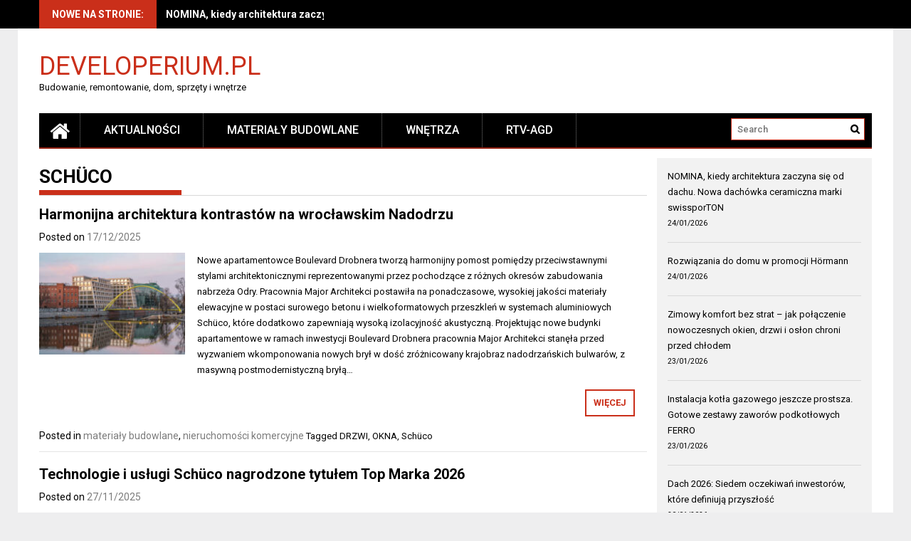

--- FILE ---
content_type: text/html; charset=UTF-8
request_url: https://developerium.pl/tag/schuco/
body_size: 16896
content:
<!DOCTYPE html>
<html lang="pl-PL">
<head>
    <meta charset="UTF-8">
    <meta name="viewport" content="width=device-width, initial-scale=1">
    <link rel="profile" href="https://gmpg.org/xfn/11">

    <title>Schüco &#8211; Developerium.pl</title>
<meta name='robots' content='max-image-preview:large' />
<link rel='dns-prefetch' href='//fonts.googleapis.com' />
<link rel="alternate" type="application/rss+xml" title="Developerium.pl &raquo; Kanał z wpisami" href="https://developerium.pl/feed/" />
<link rel="alternate" type="application/rss+xml" title="Developerium.pl &raquo; Kanał z komentarzami" href="https://developerium.pl/comments/feed/" />
<link rel="alternate" type="application/rss+xml" title="Developerium.pl &raquo; Kanał z wpisami otagowanymi jako Schüco" href="https://developerium.pl/tag/schuco/feed/" />
<script type="text/javascript">
window._wpemojiSettings = {"baseUrl":"https:\/\/s.w.org\/images\/core\/emoji\/14.0.0\/72x72\/","ext":".png","svgUrl":"https:\/\/s.w.org\/images\/core\/emoji\/14.0.0\/svg\/","svgExt":".svg","source":{"concatemoji":"https:\/\/developerium.pl\/wp-includes\/js\/wp-emoji-release.min.js?ver=6.2.8"}};
/*! This file is auto-generated */
!function(e,a,t){var n,r,o,i=a.createElement("canvas"),p=i.getContext&&i.getContext("2d");function s(e,t){p.clearRect(0,0,i.width,i.height),p.fillText(e,0,0);e=i.toDataURL();return p.clearRect(0,0,i.width,i.height),p.fillText(t,0,0),e===i.toDataURL()}function c(e){var t=a.createElement("script");t.src=e,t.defer=t.type="text/javascript",a.getElementsByTagName("head")[0].appendChild(t)}for(o=Array("flag","emoji"),t.supports={everything:!0,everythingExceptFlag:!0},r=0;r<o.length;r++)t.supports[o[r]]=function(e){if(p&&p.fillText)switch(p.textBaseline="top",p.font="600 32px Arial",e){case"flag":return s("\ud83c\udff3\ufe0f\u200d\u26a7\ufe0f","\ud83c\udff3\ufe0f\u200b\u26a7\ufe0f")?!1:!s("\ud83c\uddfa\ud83c\uddf3","\ud83c\uddfa\u200b\ud83c\uddf3")&&!s("\ud83c\udff4\udb40\udc67\udb40\udc62\udb40\udc65\udb40\udc6e\udb40\udc67\udb40\udc7f","\ud83c\udff4\u200b\udb40\udc67\u200b\udb40\udc62\u200b\udb40\udc65\u200b\udb40\udc6e\u200b\udb40\udc67\u200b\udb40\udc7f");case"emoji":return!s("\ud83e\udef1\ud83c\udffb\u200d\ud83e\udef2\ud83c\udfff","\ud83e\udef1\ud83c\udffb\u200b\ud83e\udef2\ud83c\udfff")}return!1}(o[r]),t.supports.everything=t.supports.everything&&t.supports[o[r]],"flag"!==o[r]&&(t.supports.everythingExceptFlag=t.supports.everythingExceptFlag&&t.supports[o[r]]);t.supports.everythingExceptFlag=t.supports.everythingExceptFlag&&!t.supports.flag,t.DOMReady=!1,t.readyCallback=function(){t.DOMReady=!0},t.supports.everything||(n=function(){t.readyCallback()},a.addEventListener?(a.addEventListener("DOMContentLoaded",n,!1),e.addEventListener("load",n,!1)):(e.attachEvent("onload",n),a.attachEvent("onreadystatechange",function(){"complete"===a.readyState&&t.readyCallback()})),(e=t.source||{}).concatemoji?c(e.concatemoji):e.wpemoji&&e.twemoji&&(c(e.twemoji),c(e.wpemoji)))}(window,document,window._wpemojiSettings);
</script>
<style type="text/css">
img.wp-smiley,
img.emoji {
	display: inline !important;
	border: none !important;
	box-shadow: none !important;
	height: 1em !important;
	width: 1em !important;
	margin: 0 0.07em !important;
	vertical-align: -0.1em !important;
	background: none !important;
	padding: 0 !important;
}
</style>
	<link rel='stylesheet' id='wp-block-library-css' href='https://developerium.pl/wp-includes/css/dist/block-library/style.min.css?ver=6.2.8' type='text/css' media='all' />
<style id='wp-block-library-theme-inline-css' type='text/css'>
.wp-block-audio figcaption{color:#555;font-size:13px;text-align:center}.is-dark-theme .wp-block-audio figcaption{color:hsla(0,0%,100%,.65)}.wp-block-audio{margin:0 0 1em}.wp-block-code{border:1px solid #ccc;border-radius:4px;font-family:Menlo,Consolas,monaco,monospace;padding:.8em 1em}.wp-block-embed figcaption{color:#555;font-size:13px;text-align:center}.is-dark-theme .wp-block-embed figcaption{color:hsla(0,0%,100%,.65)}.wp-block-embed{margin:0 0 1em}.blocks-gallery-caption{color:#555;font-size:13px;text-align:center}.is-dark-theme .blocks-gallery-caption{color:hsla(0,0%,100%,.65)}.wp-block-image figcaption{color:#555;font-size:13px;text-align:center}.is-dark-theme .wp-block-image figcaption{color:hsla(0,0%,100%,.65)}.wp-block-image{margin:0 0 1em}.wp-block-pullquote{border-bottom:4px solid;border-top:4px solid;color:currentColor;margin-bottom:1.75em}.wp-block-pullquote cite,.wp-block-pullquote footer,.wp-block-pullquote__citation{color:currentColor;font-size:.8125em;font-style:normal;text-transform:uppercase}.wp-block-quote{border-left:.25em solid;margin:0 0 1.75em;padding-left:1em}.wp-block-quote cite,.wp-block-quote footer{color:currentColor;font-size:.8125em;font-style:normal;position:relative}.wp-block-quote.has-text-align-right{border-left:none;border-right:.25em solid;padding-left:0;padding-right:1em}.wp-block-quote.has-text-align-center{border:none;padding-left:0}.wp-block-quote.is-large,.wp-block-quote.is-style-large,.wp-block-quote.is-style-plain{border:none}.wp-block-search .wp-block-search__label{font-weight:700}.wp-block-search__button{border:1px solid #ccc;padding:.375em .625em}:where(.wp-block-group.has-background){padding:1.25em 2.375em}.wp-block-separator.has-css-opacity{opacity:.4}.wp-block-separator{border:none;border-bottom:2px solid;margin-left:auto;margin-right:auto}.wp-block-separator.has-alpha-channel-opacity{opacity:1}.wp-block-separator:not(.is-style-wide):not(.is-style-dots){width:100px}.wp-block-separator.has-background:not(.is-style-dots){border-bottom:none;height:1px}.wp-block-separator.has-background:not(.is-style-wide):not(.is-style-dots){height:2px}.wp-block-table{margin:0 0 1em}.wp-block-table td,.wp-block-table th{word-break:normal}.wp-block-table figcaption{color:#555;font-size:13px;text-align:center}.is-dark-theme .wp-block-table figcaption{color:hsla(0,0%,100%,.65)}.wp-block-video figcaption{color:#555;font-size:13px;text-align:center}.is-dark-theme .wp-block-video figcaption{color:hsla(0,0%,100%,.65)}.wp-block-video{margin:0 0 1em}.wp-block-template-part.has-background{margin-bottom:0;margin-top:0;padding:1.25em 2.375em}
</style>
<link rel='stylesheet' id='classic-theme-styles-css' href='https://developerium.pl/wp-includes/css/classic-themes.min.css?ver=6.2.8' type='text/css' media='all' />
<style id='global-styles-inline-css' type='text/css'>
body{--wp--preset--color--black: #000000;--wp--preset--color--cyan-bluish-gray: #abb8c3;--wp--preset--color--white: #ffffff;--wp--preset--color--pale-pink: #f78da7;--wp--preset--color--vivid-red: #cf2e2e;--wp--preset--color--luminous-vivid-orange: #ff6900;--wp--preset--color--luminous-vivid-amber: #fcb900;--wp--preset--color--light-green-cyan: #7bdcb5;--wp--preset--color--vivid-green-cyan: #00d084;--wp--preset--color--pale-cyan-blue: #8ed1fc;--wp--preset--color--vivid-cyan-blue: #0693e3;--wp--preset--color--vivid-purple: #9b51e0;--wp--preset--gradient--vivid-cyan-blue-to-vivid-purple: linear-gradient(135deg,rgba(6,147,227,1) 0%,rgb(155,81,224) 100%);--wp--preset--gradient--light-green-cyan-to-vivid-green-cyan: linear-gradient(135deg,rgb(122,220,180) 0%,rgb(0,208,130) 100%);--wp--preset--gradient--luminous-vivid-amber-to-luminous-vivid-orange: linear-gradient(135deg,rgba(252,185,0,1) 0%,rgba(255,105,0,1) 100%);--wp--preset--gradient--luminous-vivid-orange-to-vivid-red: linear-gradient(135deg,rgba(255,105,0,1) 0%,rgb(207,46,46) 100%);--wp--preset--gradient--very-light-gray-to-cyan-bluish-gray: linear-gradient(135deg,rgb(238,238,238) 0%,rgb(169,184,195) 100%);--wp--preset--gradient--cool-to-warm-spectrum: linear-gradient(135deg,rgb(74,234,220) 0%,rgb(151,120,209) 20%,rgb(207,42,186) 40%,rgb(238,44,130) 60%,rgb(251,105,98) 80%,rgb(254,248,76) 100%);--wp--preset--gradient--blush-light-purple: linear-gradient(135deg,rgb(255,206,236) 0%,rgb(152,150,240) 100%);--wp--preset--gradient--blush-bordeaux: linear-gradient(135deg,rgb(254,205,165) 0%,rgb(254,45,45) 50%,rgb(107,0,62) 100%);--wp--preset--gradient--luminous-dusk: linear-gradient(135deg,rgb(255,203,112) 0%,rgb(199,81,192) 50%,rgb(65,88,208) 100%);--wp--preset--gradient--pale-ocean: linear-gradient(135deg,rgb(255,245,203) 0%,rgb(182,227,212) 50%,rgb(51,167,181) 100%);--wp--preset--gradient--electric-grass: linear-gradient(135deg,rgb(202,248,128) 0%,rgb(113,206,126) 100%);--wp--preset--gradient--midnight: linear-gradient(135deg,rgb(2,3,129) 0%,rgb(40,116,252) 100%);--wp--preset--duotone--dark-grayscale: url('#wp-duotone-dark-grayscale');--wp--preset--duotone--grayscale: url('#wp-duotone-grayscale');--wp--preset--duotone--purple-yellow: url('#wp-duotone-purple-yellow');--wp--preset--duotone--blue-red: url('#wp-duotone-blue-red');--wp--preset--duotone--midnight: url('#wp-duotone-midnight');--wp--preset--duotone--magenta-yellow: url('#wp-duotone-magenta-yellow');--wp--preset--duotone--purple-green: url('#wp-duotone-purple-green');--wp--preset--duotone--blue-orange: url('#wp-duotone-blue-orange');--wp--preset--font-size--small: 13px;--wp--preset--font-size--medium: 20px;--wp--preset--font-size--large: 36px;--wp--preset--font-size--x-large: 42px;--wp--preset--spacing--20: 0.44rem;--wp--preset--spacing--30: 0.67rem;--wp--preset--spacing--40: 1rem;--wp--preset--spacing--50: 1.5rem;--wp--preset--spacing--60: 2.25rem;--wp--preset--spacing--70: 3.38rem;--wp--preset--spacing--80: 5.06rem;--wp--preset--shadow--natural: 6px 6px 9px rgba(0, 0, 0, 0.2);--wp--preset--shadow--deep: 12px 12px 50px rgba(0, 0, 0, 0.4);--wp--preset--shadow--sharp: 6px 6px 0px rgba(0, 0, 0, 0.2);--wp--preset--shadow--outlined: 6px 6px 0px -3px rgba(255, 255, 255, 1), 6px 6px rgba(0, 0, 0, 1);--wp--preset--shadow--crisp: 6px 6px 0px rgba(0, 0, 0, 1);}:where(.is-layout-flex){gap: 0.5em;}body .is-layout-flow > .alignleft{float: left;margin-inline-start: 0;margin-inline-end: 2em;}body .is-layout-flow > .alignright{float: right;margin-inline-start: 2em;margin-inline-end: 0;}body .is-layout-flow > .aligncenter{margin-left: auto !important;margin-right: auto !important;}body .is-layout-constrained > .alignleft{float: left;margin-inline-start: 0;margin-inline-end: 2em;}body .is-layout-constrained > .alignright{float: right;margin-inline-start: 2em;margin-inline-end: 0;}body .is-layout-constrained > .aligncenter{margin-left: auto !important;margin-right: auto !important;}body .is-layout-constrained > :where(:not(.alignleft):not(.alignright):not(.alignfull)){max-width: var(--wp--style--global--content-size);margin-left: auto !important;margin-right: auto !important;}body .is-layout-constrained > .alignwide{max-width: var(--wp--style--global--wide-size);}body .is-layout-flex{display: flex;}body .is-layout-flex{flex-wrap: wrap;align-items: center;}body .is-layout-flex > *{margin: 0;}:where(.wp-block-columns.is-layout-flex){gap: 2em;}.has-black-color{color: var(--wp--preset--color--black) !important;}.has-cyan-bluish-gray-color{color: var(--wp--preset--color--cyan-bluish-gray) !important;}.has-white-color{color: var(--wp--preset--color--white) !important;}.has-pale-pink-color{color: var(--wp--preset--color--pale-pink) !important;}.has-vivid-red-color{color: var(--wp--preset--color--vivid-red) !important;}.has-luminous-vivid-orange-color{color: var(--wp--preset--color--luminous-vivid-orange) !important;}.has-luminous-vivid-amber-color{color: var(--wp--preset--color--luminous-vivid-amber) !important;}.has-light-green-cyan-color{color: var(--wp--preset--color--light-green-cyan) !important;}.has-vivid-green-cyan-color{color: var(--wp--preset--color--vivid-green-cyan) !important;}.has-pale-cyan-blue-color{color: var(--wp--preset--color--pale-cyan-blue) !important;}.has-vivid-cyan-blue-color{color: var(--wp--preset--color--vivid-cyan-blue) !important;}.has-vivid-purple-color{color: var(--wp--preset--color--vivid-purple) !important;}.has-black-background-color{background-color: var(--wp--preset--color--black) !important;}.has-cyan-bluish-gray-background-color{background-color: var(--wp--preset--color--cyan-bluish-gray) !important;}.has-white-background-color{background-color: var(--wp--preset--color--white) !important;}.has-pale-pink-background-color{background-color: var(--wp--preset--color--pale-pink) !important;}.has-vivid-red-background-color{background-color: var(--wp--preset--color--vivid-red) !important;}.has-luminous-vivid-orange-background-color{background-color: var(--wp--preset--color--luminous-vivid-orange) !important;}.has-luminous-vivid-amber-background-color{background-color: var(--wp--preset--color--luminous-vivid-amber) !important;}.has-light-green-cyan-background-color{background-color: var(--wp--preset--color--light-green-cyan) !important;}.has-vivid-green-cyan-background-color{background-color: var(--wp--preset--color--vivid-green-cyan) !important;}.has-pale-cyan-blue-background-color{background-color: var(--wp--preset--color--pale-cyan-blue) !important;}.has-vivid-cyan-blue-background-color{background-color: var(--wp--preset--color--vivid-cyan-blue) !important;}.has-vivid-purple-background-color{background-color: var(--wp--preset--color--vivid-purple) !important;}.has-black-border-color{border-color: var(--wp--preset--color--black) !important;}.has-cyan-bluish-gray-border-color{border-color: var(--wp--preset--color--cyan-bluish-gray) !important;}.has-white-border-color{border-color: var(--wp--preset--color--white) !important;}.has-pale-pink-border-color{border-color: var(--wp--preset--color--pale-pink) !important;}.has-vivid-red-border-color{border-color: var(--wp--preset--color--vivid-red) !important;}.has-luminous-vivid-orange-border-color{border-color: var(--wp--preset--color--luminous-vivid-orange) !important;}.has-luminous-vivid-amber-border-color{border-color: var(--wp--preset--color--luminous-vivid-amber) !important;}.has-light-green-cyan-border-color{border-color: var(--wp--preset--color--light-green-cyan) !important;}.has-vivid-green-cyan-border-color{border-color: var(--wp--preset--color--vivid-green-cyan) !important;}.has-pale-cyan-blue-border-color{border-color: var(--wp--preset--color--pale-cyan-blue) !important;}.has-vivid-cyan-blue-border-color{border-color: var(--wp--preset--color--vivid-cyan-blue) !important;}.has-vivid-purple-border-color{border-color: var(--wp--preset--color--vivid-purple) !important;}.has-vivid-cyan-blue-to-vivid-purple-gradient-background{background: var(--wp--preset--gradient--vivid-cyan-blue-to-vivid-purple) !important;}.has-light-green-cyan-to-vivid-green-cyan-gradient-background{background: var(--wp--preset--gradient--light-green-cyan-to-vivid-green-cyan) !important;}.has-luminous-vivid-amber-to-luminous-vivid-orange-gradient-background{background: var(--wp--preset--gradient--luminous-vivid-amber-to-luminous-vivid-orange) !important;}.has-luminous-vivid-orange-to-vivid-red-gradient-background{background: var(--wp--preset--gradient--luminous-vivid-orange-to-vivid-red) !important;}.has-very-light-gray-to-cyan-bluish-gray-gradient-background{background: var(--wp--preset--gradient--very-light-gray-to-cyan-bluish-gray) !important;}.has-cool-to-warm-spectrum-gradient-background{background: var(--wp--preset--gradient--cool-to-warm-spectrum) !important;}.has-blush-light-purple-gradient-background{background: var(--wp--preset--gradient--blush-light-purple) !important;}.has-blush-bordeaux-gradient-background{background: var(--wp--preset--gradient--blush-bordeaux) !important;}.has-luminous-dusk-gradient-background{background: var(--wp--preset--gradient--luminous-dusk) !important;}.has-pale-ocean-gradient-background{background: var(--wp--preset--gradient--pale-ocean) !important;}.has-electric-grass-gradient-background{background: var(--wp--preset--gradient--electric-grass) !important;}.has-midnight-gradient-background{background: var(--wp--preset--gradient--midnight) !important;}.has-small-font-size{font-size: var(--wp--preset--font-size--small) !important;}.has-medium-font-size{font-size: var(--wp--preset--font-size--medium) !important;}.has-large-font-size{font-size: var(--wp--preset--font-size--large) !important;}.has-x-large-font-size{font-size: var(--wp--preset--font-size--x-large) !important;}
.wp-block-navigation a:where(:not(.wp-element-button)){color: inherit;}
:where(.wp-block-columns.is-layout-flex){gap: 2em;}
.wp-block-pullquote{font-size: 1.5em;line-height: 1.6;}
</style>
<link rel='stylesheet' id='font-awesome-css' href='https://developerium.pl/wp-content/themes/profitmag/css/font-awesome.min.css?ver=6.2.8' type='text/css' media='all' />
<link rel='stylesheet' id='bxslider-css' href='https://developerium.pl/wp-content/themes/profitmag/css/jquery.bxslider.css?ver=6.2.8' type='text/css' media='all' />
<link rel='stylesheet' id='ticker-style-css' href='https://developerium.pl/wp-content/themes/profitmag/css/ticker-style.css?ver=6.2.8' type='text/css' media='all' />
<link rel='stylesheet' id='nivo-lightbox-css' href='https://developerium.pl/wp-content/themes/profitmag/css/nivo-lightbox.css?ver=6.2.8' type='text/css' media='all' />
<link rel='stylesheet' id='mCustomScrollbar-css' href='https://developerium.pl/wp-content/themes/profitmag/css/jquery.mCustomScrollbar.css?ver=6.2.8' type='text/css' media='all' />
<link rel='stylesheet' id='profitmag-google-font-css' href='//fonts.googleapis.com/css?family=Roboto:400,100,100italic,300,300italic,400italic,500,500italic,700,700italic,900,900italic&#038;subset=latin,latin-ext' type='text/css' media='all' />
<link rel='stylesheet' id='profitmag-style-css' href='https://developerium.pl/wp-content/themes/profitmag/style.css?ver=6.2.8' type='text/css' media='all' />
<link rel='stylesheet' id='profitmag-responsive-css' href='https://developerium.pl/wp-content/themes/profitmag/css/responsive.css?ver=6.2.8' type='text/css' media='all' />
<link rel='stylesheet' id='profitmag-color-scheme-css' href='https://developerium.pl/wp-content/themes/profitmag/css/red.css' type='text/css' media='all' />
<link rel='stylesheet' id='profitmag-header-color-scheme-css' href='https://developerium.pl/wp-content/themes/profitmag/css/black-css.css' type='text/css' media='all' />
<link rel='stylesheet' id='moove_gdpr_frontend-css' href='https://developerium.pl/wp-content/plugins/gdpr-cookie-compliance/dist/styles/gdpr-main.css?ver=4.12.8' type='text/css' media='all' />
<style id='moove_gdpr_frontend-inline-css' type='text/css'>
#moove_gdpr_cookie_modal,#moove_gdpr_cookie_info_bar,.gdpr_cookie_settings_shortcode_content{font-family:Nunito,sans-serif}#moove_gdpr_save_popup_settings_button{background-color:#373737;color:#fff}#moove_gdpr_save_popup_settings_button:hover{background-color:#000}#moove_gdpr_cookie_info_bar .moove-gdpr-info-bar-container .moove-gdpr-info-bar-content a.mgbutton,#moove_gdpr_cookie_info_bar .moove-gdpr-info-bar-container .moove-gdpr-info-bar-content button.mgbutton{background-color:#0C4DA2}#moove_gdpr_cookie_modal .moove-gdpr-modal-content .moove-gdpr-modal-footer-content .moove-gdpr-button-holder a.mgbutton,#moove_gdpr_cookie_modal .moove-gdpr-modal-content .moove-gdpr-modal-footer-content .moove-gdpr-button-holder button.mgbutton,.gdpr_cookie_settings_shortcode_content .gdpr-shr-button.button-green{background-color:#0C4DA2;border-color:#0C4DA2}#moove_gdpr_cookie_modal .moove-gdpr-modal-content .moove-gdpr-modal-footer-content .moove-gdpr-button-holder a.mgbutton:hover,#moove_gdpr_cookie_modal .moove-gdpr-modal-content .moove-gdpr-modal-footer-content .moove-gdpr-button-holder button.mgbutton:hover,.gdpr_cookie_settings_shortcode_content .gdpr-shr-button.button-green:hover{background-color:#fff;color:#0C4DA2}#moove_gdpr_cookie_modal .moove-gdpr-modal-content .moove-gdpr-modal-close i,#moove_gdpr_cookie_modal .moove-gdpr-modal-content .moove-gdpr-modal-close span.gdpr-icon{background-color:#0C4DA2;border:1px solid #0C4DA2}#moove_gdpr_cookie_info_bar span.change-settings-button.focus-g,#moove_gdpr_cookie_info_bar span.change-settings-button:focus,#moove_gdpr_cookie_info_bar button.change-settings-button.focus-g,#moove_gdpr_cookie_info_bar button.change-settings-button:focus{-webkit-box-shadow:0 0 1px 3px #0C4DA2;-moz-box-shadow:0 0 1px 3px #0C4DA2;box-shadow:0 0 1px 3px #0C4DA2}#moove_gdpr_cookie_modal .moove-gdpr-modal-content .moove-gdpr-modal-close i:hover,#moove_gdpr_cookie_modal .moove-gdpr-modal-content .moove-gdpr-modal-close span.gdpr-icon:hover,#moove_gdpr_cookie_info_bar span[data-href]>u.change-settings-button{color:#0C4DA2}#moove_gdpr_cookie_modal .moove-gdpr-modal-content .moove-gdpr-modal-left-content #moove-gdpr-menu li.menu-item-selected a span.gdpr-icon,#moove_gdpr_cookie_modal .moove-gdpr-modal-content .moove-gdpr-modal-left-content #moove-gdpr-menu li.menu-item-selected button span.gdpr-icon{color:inherit}#moove_gdpr_cookie_modal .moove-gdpr-modal-content .moove-gdpr-modal-left-content #moove-gdpr-menu li a span.gdpr-icon,#moove_gdpr_cookie_modal .moove-gdpr-modal-content .moove-gdpr-modal-left-content #moove-gdpr-menu li button span.gdpr-icon{color:inherit}#moove_gdpr_cookie_modal .gdpr-acc-link{line-height:0;font-size:0;color:transparent;position:absolute}#moove_gdpr_cookie_modal .moove-gdpr-modal-content .moove-gdpr-modal-close:hover i,#moove_gdpr_cookie_modal .moove-gdpr-modal-content .moove-gdpr-modal-left-content #moove-gdpr-menu li a,#moove_gdpr_cookie_modal .moove-gdpr-modal-content .moove-gdpr-modal-left-content #moove-gdpr-menu li button,#moove_gdpr_cookie_modal .moove-gdpr-modal-content .moove-gdpr-modal-left-content #moove-gdpr-menu li button i,#moove_gdpr_cookie_modal .moove-gdpr-modal-content .moove-gdpr-modal-left-content #moove-gdpr-menu li a i,#moove_gdpr_cookie_modal .moove-gdpr-modal-content .moove-gdpr-tab-main .moove-gdpr-tab-main-content a:hover,#moove_gdpr_cookie_info_bar.moove-gdpr-dark-scheme .moove-gdpr-info-bar-container .moove-gdpr-info-bar-content a.mgbutton:hover,#moove_gdpr_cookie_info_bar.moove-gdpr-dark-scheme .moove-gdpr-info-bar-container .moove-gdpr-info-bar-content button.mgbutton:hover,#moove_gdpr_cookie_info_bar.moove-gdpr-dark-scheme .moove-gdpr-info-bar-container .moove-gdpr-info-bar-content a:hover,#moove_gdpr_cookie_info_bar.moove-gdpr-dark-scheme .moove-gdpr-info-bar-container .moove-gdpr-info-bar-content button:hover,#moove_gdpr_cookie_info_bar.moove-gdpr-dark-scheme .moove-gdpr-info-bar-container .moove-gdpr-info-bar-content span.change-settings-button:hover,#moove_gdpr_cookie_info_bar.moove-gdpr-dark-scheme .moove-gdpr-info-bar-container .moove-gdpr-info-bar-content button.change-settings-button:hover,#moove_gdpr_cookie_info_bar.moove-gdpr-dark-scheme .moove-gdpr-info-bar-container .moove-gdpr-info-bar-content u.change-settings-button:hover,#moove_gdpr_cookie_info_bar span[data-href]>u.change-settings-button,#moove_gdpr_cookie_info_bar.moove-gdpr-dark-scheme .moove-gdpr-info-bar-container .moove-gdpr-info-bar-content a.mgbutton.focus-g,#moove_gdpr_cookie_info_bar.moove-gdpr-dark-scheme .moove-gdpr-info-bar-container .moove-gdpr-info-bar-content button.mgbutton.focus-g,#moove_gdpr_cookie_info_bar.moove-gdpr-dark-scheme .moove-gdpr-info-bar-container .moove-gdpr-info-bar-content a.focus-g,#moove_gdpr_cookie_info_bar.moove-gdpr-dark-scheme .moove-gdpr-info-bar-container .moove-gdpr-info-bar-content button.focus-g,#moove_gdpr_cookie_info_bar.moove-gdpr-dark-scheme .moove-gdpr-info-bar-container .moove-gdpr-info-bar-content a.mgbutton:focus,#moove_gdpr_cookie_info_bar.moove-gdpr-dark-scheme .moove-gdpr-info-bar-container .moove-gdpr-info-bar-content button.mgbutton:focus,#moove_gdpr_cookie_info_bar.moove-gdpr-dark-scheme .moove-gdpr-info-bar-container .moove-gdpr-info-bar-content a:focus,#moove_gdpr_cookie_info_bar.moove-gdpr-dark-scheme .moove-gdpr-info-bar-container .moove-gdpr-info-bar-content button:focus,#moove_gdpr_cookie_info_bar.moove-gdpr-dark-scheme .moove-gdpr-info-bar-container .moove-gdpr-info-bar-content span.change-settings-button.focus-g,span.change-settings-button:focus,button.change-settings-button.focus-g,button.change-settings-button:focus,#moove_gdpr_cookie_info_bar.moove-gdpr-dark-scheme .moove-gdpr-info-bar-container .moove-gdpr-info-bar-content u.change-settings-button.focus-g,#moove_gdpr_cookie_info_bar.moove-gdpr-dark-scheme .moove-gdpr-info-bar-container .moove-gdpr-info-bar-content u.change-settings-button:focus{color:#0C4DA2}#moove_gdpr_cookie_modal.gdpr_lightbox-hide{display:none}
</style>
<script type='text/javascript' src='https://developerium.pl/wp-includes/js/jquery/jquery.min.js?ver=3.6.4' id='jquery-core-js'></script>
<script type='text/javascript' src='https://developerium.pl/wp-includes/js/jquery/jquery-migrate.min.js?ver=3.4.0' id='jquery-migrate-js'></script>
<script type='text/javascript' src='https://developerium.pl/wp-content/themes/profitmag/js/nivo-lightbox.min.js?ver=6.2.8' id='nivo-lightbox-js'></script>
<script type='text/javascript' src='https://developerium.pl/wp-content/themes/profitmag/js/jquery.slicknav.min.js?ver=6.2.8' id='slicknav-js'></script>
<script type='text/javascript' src='https://developerium.pl/wp-content/themes/profitmag/js/modernizr.min.js?ver=2.6.2' id='modernizr-js'></script>
<link rel="https://api.w.org/" href="https://developerium.pl/wp-json/" /><link rel="alternate" type="application/json" href="https://developerium.pl/wp-json/wp/v2/tags/56" /><link rel="EditURI" type="application/rsd+xml" title="RSD" href="https://developerium.pl/xmlrpc.php?rsd" />
<link rel="wlwmanifest" type="application/wlwmanifest+xml" href="https://developerium.pl/wp-includes/wlwmanifest.xml" />
<meta name="generator" content="WordPress 6.2.8" />
<style>

/* CSS added by Hide Metadata Plugin */

.entry-meta .byline,
			.entry-meta .by-author,
			.entry-header .entry-meta > span.byline,
			.entry-meta .author.vcard {
				display: none;
			}</style>
<link rel="icon" href="https://developerium.pl/wp-content/uploads/2023/12/dev1-150x150.jpg" sizes="32x32" />
<link rel="icon" href="https://developerium.pl/wp-content/uploads/2023/12/dev1.jpg" sizes="192x192" />
<link rel="apple-touch-icon" href="https://developerium.pl/wp-content/uploads/2023/12/dev1.jpg" />
<meta name="msapplication-TileImage" content="https://developerium.pl/wp-content/uploads/2023/12/dev1.jpg" />
</head>

<body class="archive tag tag-schuco tag-56 wp-embed-responsive right_sidebar">

<svg xmlns="http://www.w3.org/2000/svg" viewBox="0 0 0 0" width="0" height="0" focusable="false" role="none" style="visibility: hidden; position: absolute; left: -9999px; overflow: hidden;" ><defs><filter id="wp-duotone-dark-grayscale"><feColorMatrix color-interpolation-filters="sRGB" type="matrix" values=" .299 .587 .114 0 0 .299 .587 .114 0 0 .299 .587 .114 0 0 .299 .587 .114 0 0 " /><feComponentTransfer color-interpolation-filters="sRGB" ><feFuncR type="table" tableValues="0 0.49803921568627" /><feFuncG type="table" tableValues="0 0.49803921568627" /><feFuncB type="table" tableValues="0 0.49803921568627" /><feFuncA type="table" tableValues="1 1" /></feComponentTransfer><feComposite in2="SourceGraphic" operator="in" /></filter></defs></svg><svg xmlns="http://www.w3.org/2000/svg" viewBox="0 0 0 0" width="0" height="0" focusable="false" role="none" style="visibility: hidden; position: absolute; left: -9999px; overflow: hidden;" ><defs><filter id="wp-duotone-grayscale"><feColorMatrix color-interpolation-filters="sRGB" type="matrix" values=" .299 .587 .114 0 0 .299 .587 .114 0 0 .299 .587 .114 0 0 .299 .587 .114 0 0 " /><feComponentTransfer color-interpolation-filters="sRGB" ><feFuncR type="table" tableValues="0 1" /><feFuncG type="table" tableValues="0 1" /><feFuncB type="table" tableValues="0 1" /><feFuncA type="table" tableValues="1 1" /></feComponentTransfer><feComposite in2="SourceGraphic" operator="in" /></filter></defs></svg><svg xmlns="http://www.w3.org/2000/svg" viewBox="0 0 0 0" width="0" height="0" focusable="false" role="none" style="visibility: hidden; position: absolute; left: -9999px; overflow: hidden;" ><defs><filter id="wp-duotone-purple-yellow"><feColorMatrix color-interpolation-filters="sRGB" type="matrix" values=" .299 .587 .114 0 0 .299 .587 .114 0 0 .299 .587 .114 0 0 .299 .587 .114 0 0 " /><feComponentTransfer color-interpolation-filters="sRGB" ><feFuncR type="table" tableValues="0.54901960784314 0.98823529411765" /><feFuncG type="table" tableValues="0 1" /><feFuncB type="table" tableValues="0.71764705882353 0.25490196078431" /><feFuncA type="table" tableValues="1 1" /></feComponentTransfer><feComposite in2="SourceGraphic" operator="in" /></filter></defs></svg><svg xmlns="http://www.w3.org/2000/svg" viewBox="0 0 0 0" width="0" height="0" focusable="false" role="none" style="visibility: hidden; position: absolute; left: -9999px; overflow: hidden;" ><defs><filter id="wp-duotone-blue-red"><feColorMatrix color-interpolation-filters="sRGB" type="matrix" values=" .299 .587 .114 0 0 .299 .587 .114 0 0 .299 .587 .114 0 0 .299 .587 .114 0 0 " /><feComponentTransfer color-interpolation-filters="sRGB" ><feFuncR type="table" tableValues="0 1" /><feFuncG type="table" tableValues="0 0.27843137254902" /><feFuncB type="table" tableValues="0.5921568627451 0.27843137254902" /><feFuncA type="table" tableValues="1 1" /></feComponentTransfer><feComposite in2="SourceGraphic" operator="in" /></filter></defs></svg><svg xmlns="http://www.w3.org/2000/svg" viewBox="0 0 0 0" width="0" height="0" focusable="false" role="none" style="visibility: hidden; position: absolute; left: -9999px; overflow: hidden;" ><defs><filter id="wp-duotone-midnight"><feColorMatrix color-interpolation-filters="sRGB" type="matrix" values=" .299 .587 .114 0 0 .299 .587 .114 0 0 .299 .587 .114 0 0 .299 .587 .114 0 0 " /><feComponentTransfer color-interpolation-filters="sRGB" ><feFuncR type="table" tableValues="0 0" /><feFuncG type="table" tableValues="0 0.64705882352941" /><feFuncB type="table" tableValues="0 1" /><feFuncA type="table" tableValues="1 1" /></feComponentTransfer><feComposite in2="SourceGraphic" operator="in" /></filter></defs></svg><svg xmlns="http://www.w3.org/2000/svg" viewBox="0 0 0 0" width="0" height="0" focusable="false" role="none" style="visibility: hidden; position: absolute; left: -9999px; overflow: hidden;" ><defs><filter id="wp-duotone-magenta-yellow"><feColorMatrix color-interpolation-filters="sRGB" type="matrix" values=" .299 .587 .114 0 0 .299 .587 .114 0 0 .299 .587 .114 0 0 .299 .587 .114 0 0 " /><feComponentTransfer color-interpolation-filters="sRGB" ><feFuncR type="table" tableValues="0.78039215686275 1" /><feFuncG type="table" tableValues="0 0.94901960784314" /><feFuncB type="table" tableValues="0.35294117647059 0.47058823529412" /><feFuncA type="table" tableValues="1 1" /></feComponentTransfer><feComposite in2="SourceGraphic" operator="in" /></filter></defs></svg><svg xmlns="http://www.w3.org/2000/svg" viewBox="0 0 0 0" width="0" height="0" focusable="false" role="none" style="visibility: hidden; position: absolute; left: -9999px; overflow: hidden;" ><defs><filter id="wp-duotone-purple-green"><feColorMatrix color-interpolation-filters="sRGB" type="matrix" values=" .299 .587 .114 0 0 .299 .587 .114 0 0 .299 .587 .114 0 0 .299 .587 .114 0 0 " /><feComponentTransfer color-interpolation-filters="sRGB" ><feFuncR type="table" tableValues="0.65098039215686 0.40392156862745" /><feFuncG type="table" tableValues="0 1" /><feFuncB type="table" tableValues="0.44705882352941 0.4" /><feFuncA type="table" tableValues="1 1" /></feComponentTransfer><feComposite in2="SourceGraphic" operator="in" /></filter></defs></svg><svg xmlns="http://www.w3.org/2000/svg" viewBox="0 0 0 0" width="0" height="0" focusable="false" role="none" style="visibility: hidden; position: absolute; left: -9999px; overflow: hidden;" ><defs><filter id="wp-duotone-blue-orange"><feColorMatrix color-interpolation-filters="sRGB" type="matrix" values=" .299 .587 .114 0 0 .299 .587 .114 0 0 .299 .587 .114 0 0 .299 .587 .114 0 0 " /><feComponentTransfer color-interpolation-filters="sRGB" ><feFuncR type="table" tableValues="0.098039215686275 1" /><feFuncG type="table" tableValues="0 0.66274509803922" /><feFuncB type="table" tableValues="0.84705882352941 0.41960784313725" /><feFuncA type="table" tableValues="1 1" /></feComponentTransfer><feComposite in2="SourceGraphic" operator="in" /></filter></defs></svg>
    
    <div id="page" class="hfeed site">

        <a class="skip-link screen-reader-text" href="#primary">Skip to content</a>

       <header id="masthead" class="site-header clearfix" role="banner">
        <div class="top-header-block clearfix">
            <div class="wrapper">
                                <div class="header-latest-posts f-left">
                                                                                        
                    <div class="latest-post-title">Nowe na stronie:</div>
                    <div class="latest-post-content">
                     
                    <ul id="js-latest" class="js-hidden">                        
                        
                            <li><a href="https://developerium.pl/nomina-kiedy-architektura-zaczyna-sie-od-dachu-nowa-dachowka-ceramiczna-marki-swissporton/" title="NOMINA, kiedy architektura zaczyna się od dachu. Nowa dachówka ceramiczna marki swissporTON">NOMINA, kiedy architektura zaczyna się od dachu. Nowa dachówka ceramiczna marki swissporTON</a></li>

                        
                            <li><a href="https://developerium.pl/rozwiazania-do-domu-w-promocji-hormann/" title="Rozwiązania do domu w promocji Hörmann">Rozwiązania do domu w promocji Hörmann</a></li>

                        
                            <li><a href="https://developerium.pl/zimowy-komfort-bez-strat-jak-polaczenie-nowoczesnych-okien-drzwi-i-oslon-chroni-przed-chlodem/" title="Zimowy komfort bez strat - jak połączenie nowoczesnych okien, drzwi i osłon chroni przed chłodem">Zimowy komfort bez strat - jak połączenie nowoczesnych okien, drzwi i osłon chroni przed chłodem</a></li>

                        
                            <li><a href="https://developerium.pl/instalacja-kotla-gazowego-jeszcze-prostsza-gotowe-zestawy-zaworow-podkotlowych-ferro/" title="Instalacja kotła gazowego jeszcze prostsza. Gotowe zestawy zaworów podkotłowych FERRO">Instalacja kotła gazowego jeszcze prostsza. Gotowe zestawy zaworów podkotłowych FERRO</a></li>

                        
                            <li><a href="https://developerium.pl/dach-2026-siedem-oczekiwan-inwestorow-ktore-definiuja-przyszlosc/" title="Dach 2026: Siedem oczekiwań inwestorów, które definiują przyszłość">Dach 2026: Siedem oczekiwań inwestorów, które definiują przyszłość</a></li>

                                            </ul>

                                    </div>
            </div> <!-- .header-latest-posts -->
            
            <div class="right-header f-right">
                        <div class="socials">
            
            
            
            
            
            
            
            
            
            
            
            
            
            
                    </div>
                </div>
        </div>          
    </div><!-- .top-header-block -->

    <div class="wrapper header-wrapper clearfix">
      <div class="header-container"> 



        <div class="site-branding clearfix">
         <div class="site-logo f-left">

            
                <a href="https://developerium.pl/" rel="home" class="site-title">

                    Developerium.pl                </a> 
                
                <p class="site-description">Budowanie, remontowanie, dom, sprzęty i wnętrze</p>

                
</div>


</div>


<nav id="site-navigation" class="main-navigation home-nav-icon clearfix menu-left" role="navigation" >
 <div class="desktop-menu clearfix">
            <div class="home-icon">
            <a href="https://developerium.pl/" title="Developerium.pl"><i class="fa fa-home"></i></a>
        </div>
        <div class="menu-menu-container"><ul id="menu-menu" class="menu"><li id="menu-item-4421" class="menu-item menu-item-type-taxonomy menu-item-object-category menu-item-4421"><a href="https://developerium.pl/category/raporty-analizy/raporty-analizy-raporty-analizy/">aktualności</a></li>
<li id="menu-item-4422" class="menu-item menu-item-type-taxonomy menu-item-object-category menu-item-4422"><a href="https://developerium.pl/category/materiay-budowlane/materiay-budowlane-materiay-budowlane/">materiały budowlane</a></li>
<li id="menu-item-4423" class="menu-item menu-item-type-taxonomy menu-item-object-category menu-item-4423"><a href="https://developerium.pl/category/wnetrza/wyposaenie-wnetrz/">wnętrza</a></li>
<li id="menu-item-4424" class="menu-item menu-item-type-taxonomy menu-item-object-category menu-item-4424"><a href="https://developerium.pl/category/rtv-agd/rtv-agd-rtv-agd/">RTV-AGD</a></li>
</ul></div>
    <div class="search-block">
                    <form method="get" id="searchform" class="searchform" action="https://developerium.pl/" >
            <div><label class="screen-reader-text" for="s"></label>
                <input type="text" value="" name="s" id="s" placeholder="Search" />
                <input type="submit" id="searchsubmit" value="Search" />
            </div>
        </form>            </div>
</div>
<div class="responsive-slick-menu clearfix"></div>

</nav><!-- #site-navigation -->

</div> <!-- .header-container -->
</div><!-- header-wrapper-->

</header><!-- #masthead -->

<div class="wrapper content-wrapper clearfix">

    <div class="slider-feature-wrap clearfix">
        <!-- Slider -->
        
        <!-- Featured Post Beside Slider -->
        
           </div>    
   <div id="content" class="site-content">

	<div id="primary" class="content-area">
		<main id="main" class="site-main" role="main">

		
			<header class="page-header">
				<h1 class="page-title">
					<span class="bordertitle-red"></span>
					Schüco				</h1>
							</header><!-- .page-header -->

						
				
<article id="post-6889" class="post-6889 post type-post status-publish format-standard has-post-thumbnail hentry category-materiay-budowlane-materiay-budowlane category-nieruchomosci-komercyjne tag-drzwi tag-okna tag-schuco">
	<header class="entry-header">
		<h2 class="entry-title"><a href="https://developerium.pl/harmonijna-architektura-kontrastow-na-wroclawskim-nadodrzu/" rel="bookmark">Harmonijna architektura kontrastów na wrocławskim Nadodrzu</a></h2>
				<div class="entry-meta">
			<span class="posted-on">Posted on <a href="https://developerium.pl/harmonijna-architektura-kontrastow-na-wroclawskim-nadodrzu/" rel="bookmark"><time class="entry-date published" datetime="2025-12-17T07:50:09+01:00">17/12/2025</time></a></span><span class="byline"> by <span class="author vcard"><a class="url fn n" href="https://developerium.pl/author/aebapeuzakowski/">Aebapeuzakowski</a></span></span>		</div><!-- .entry-meta -->
			</header><!-- .entry-header -->

	<div class="post-thumb">
                        <a href="https://developerium.pl/harmonijna-architektura-kontrastow-na-wroclawskim-nadodrzu/"><img src="https://developerium.pl/wp-content/uploads/2025/12/251216schu-200x140.jpg" alt="Harmonijna architektura kontrastów na wrocławskim Nadodrzu" title="Harmonijna architektura kontrastów na wrocławskim Nadodrzu" /></a>
            </div>
    
    
    <div class="entry-content">
		<p>Nowe apartamentowce Boulevard Drobnera tworzą harmonijny pomost pomiędzy przeciwstawnymi stylami architektonicznymi reprezentowanymi przez pochodzące z różnych okresów zabudowania nabrzeża Odry. Pracownia Major Architekci postawiła na ponadczasowe, wysokiej jakości materiały elewacyjne w postaci surowego betonu i wielkoformatowych przeszkleń w systemach aluminiowych Schüco, które dodatkowo zapewniają wysoką izolacyjność akustyczną. Projektując nowe budynki apartamentowe w ramach inwestycji Boulevard Drobnera pracownia Major Architekci stanęła przed wyzwaniem wkomponowania nowych brył w dość zróżnicowany krajobraz nadodrzańskich bulwarów, z masywną postmodernistyczną bryłą&#8230;</p>
		<a class="read-more" href="https://developerium.pl/harmonijna-architektura-kontrastow-na-wroclawskim-nadodrzu/ ">WIĘCEJ</a>

			</div><!-- .entry-content -->

	<footer class="entry-footer">
								<span class="cat-links">
				Posted in <a href="https://developerium.pl/category/materiay-budowlane/materiay-budowlane-materiay-budowlane/" rel="category tag">materiały budowlane</a>, <a href="https://developerium.pl/category/nieruchomosci-komercyjne/" rel="category tag">nieruchomości komercyjne</a>			</span>
			
						<span class="tags-links">
				Tagged <a href="https://developerium.pl/tag/drzwi/" rel="tag">DRZWI</a>, <a href="https://developerium.pl/tag/okna/" rel="tag">OKNA</a>, <a href="https://developerium.pl/tag/schuco/" rel="tag">Schüco</a>			</span>
					
		
			</footer><!-- .entry-footer -->
</article><!-- #post-## -->

			
				
<article id="post-6810" class="post-6810 post type-post status-publish format-standard has-post-thumbnail hentry category-bez-kategorii tag-drzwi tag-okna tag-schuco">
	<header class="entry-header">
		<h2 class="entry-title"><a href="https://developerium.pl/technologie-i-uslugi-schuco-nagrodzone-tytulem-top-marka-2026/" rel="bookmark">Technologie i usługi Schüco nagrodzone tytułem Top Marka 2026</a></h2>
				<div class="entry-meta">
			<span class="posted-on">Posted on <a href="https://developerium.pl/technologie-i-uslugi-schuco-nagrodzone-tytulem-top-marka-2026/" rel="bookmark"><time class="entry-date published" datetime="2025-11-27T09:31:51+01:00">27/11/2025</time></a></span><span class="byline"> by <span class="author vcard"><a class="url fn n" href="https://developerium.pl/author/aebapeuzakowski/">Aebapeuzakowski</a></span></span>		</div><!-- .entry-meta -->
			</header><!-- .entry-header -->

	<div class="post-thumb">
                        <a href="https://developerium.pl/technologie-i-uslugi-schuco-nagrodzone-tytulem-top-marka-2026/"><img src="https://developerium.pl/wp-content/uploads/2025/11/251126schuco-200x140.jpg" alt="Technologie i usługi Schüco nagrodzone tytułem Top Marka 2026" title="Technologie i usługi Schüco nagrodzone tytułem Top Marka 2026" /></a>
            </div>
    
    
    <div class="entry-content">
		<p>Firma Schüco International Polska otrzymała prestiżowy tytuł Top Marka 2026 dla całego portfolio produktowego i usługowego. Najwyższe wyróżnienie w ramach plebiscytu Laur Klienta i Konsumenta w tak szerokiej kategorii stanowi dla spółki zwieńczenie wieloletniego, konsekwentnego rozwoju zrównoważonych technologii i najwyższych standardów obsługi klienta, którym zaufały już tysiące klientów. Marka Schüco już od dwóch dekad znajduje najwyższe uznanie w oczach klientów. Zaowocowało to szeregiem nagród w plebiscycie Złoty Laur Klienta, w kategoriach okna i profile z&#8230;</p>
		<a class="read-more" href="https://developerium.pl/technologie-i-uslugi-schuco-nagrodzone-tytulem-top-marka-2026/ ">WIĘCEJ</a>

			</div><!-- .entry-content -->

	<footer class="entry-footer">
								<span class="cat-links">
				Posted in <a href="https://developerium.pl/category/bez-kategorii/" rel="category tag">Bez kategorii</a>			</span>
			
						<span class="tags-links">
				Tagged <a href="https://developerium.pl/tag/drzwi/" rel="tag">DRZWI</a>, <a href="https://developerium.pl/tag/okna/" rel="tag">OKNA</a>, <a href="https://developerium.pl/tag/schuco/" rel="tag">Schüco</a>			</span>
					
		
			</footer><!-- .entry-footer -->
</article><!-- #post-## -->

			
				
<article id="post-6763" class="post-6763 post type-post status-publish format-standard has-post-thumbnail hentry category-materiay-budowlane category-materiay-budowlane-materiay-budowlane tag-okna tag-schuco">
	<header class="entry-header">
		<h2 class="entry-title"><a href="https://developerium.pl/nowe-okno-schuco-focusing-md-wiecej-korzysci-dla-bilansu-i-srodowiska/" rel="bookmark">Nowe okno Schüco FocusIng MD &#8211; więcej korzyści dla bilansu i środowiska</a></h2>
				<div class="entry-meta">
			<span class="posted-on">Posted on <a href="https://developerium.pl/nowe-okno-schuco-focusing-md-wiecej-korzysci-dla-bilansu-i-srodowiska/" rel="bookmark"><time class="entry-date published" datetime="2025-11-19T15:23:27+01:00">19/11/2025</time></a></span><span class="byline"> by <span class="author vcard"><a class="url fn n" href="https://developerium.pl/author/aebapeuzakowski/">Aebapeuzakowski</a></span></span>		</div><!-- .entry-meta -->
			</header><!-- .entry-header -->

	<div class="post-thumb">
                        <a href="https://developerium.pl/nowe-okno-schuco-focusing-md-wiecej-korzysci-dla-bilansu-i-srodowiska/"><img src="https://developerium.pl/wp-content/uploads/2025/11/251119schu-200x140.jpg" alt="Nowe okno Schüco FocusIng MD &#8211; więcej korzyści dla bilansu i środowiska" title="Nowe okno Schüco FocusIng MD &#8211; więcej korzyści dla bilansu i środowiska" /></a>
            </div>
    
    
    <div class="entry-content">
		<p>Zrównoważony system okienny Schüco FocusIng z PVC-U o niewielkiej głębokości zabudowy 76/70 mm jest teraz dostępny w wersji z dodatkową uszczelką środkową, która zapewnia jeszcze większy komfort cieplny i energooszczędność. Bazująca na technologii Twin platforma systemów przyczynia się do ograniczenia śladu węglowego powłoki budynku, dzięki nawet 50% zawartości recyklatu. &nbsp;Nowy wariant Schüco FocusIng MD poszerza innowacyjną platformę systemów do produkcji okien i drzwi balkonowych o konstrukcję z trzema płaszczyznami uszczelnienia, która cechuje się jeszcze lepszą&#8230;</p>
		<a class="read-more" href="https://developerium.pl/nowe-okno-schuco-focusing-md-wiecej-korzysci-dla-bilansu-i-srodowiska/ ">WIĘCEJ</a>

			</div><!-- .entry-content -->

	<footer class="entry-footer">
								<span class="cat-links">
				Posted in <a href="https://developerium.pl/category/materiay-budowlane/" rel="category tag">mat.bud.</a>, <a href="https://developerium.pl/category/materiay-budowlane/materiay-budowlane-materiay-budowlane/" rel="category tag">materiały budowlane</a>			</span>
			
						<span class="tags-links">
				Tagged <a href="https://developerium.pl/tag/okna/" rel="tag">OKNA</a>, <a href="https://developerium.pl/tag/schuco/" rel="tag">Schüco</a>			</span>
					
		
			</footer><!-- .entry-footer -->
</article><!-- #post-## -->

			
				
<article id="post-6726" class="post-6726 post type-post status-publish format-standard has-post-thumbnail hentry category-materiay-budowlane category-materiay-budowlane-materiay-budowlane tag-okna tag-schuco">
	<header class="entry-header">
		<h2 class="entry-title"><a href="https://developerium.pl/nowoczesne-okna-pvc-u-sposobem-na-nizsze-rachunki-i-poprawe-komfortu-termicznego-w-budynkach/" rel="bookmark">Nowoczesne okna PVC-U sposobem na niższe rachunki i poprawę komfortu termicznego w budynkach</a></h2>
				<div class="entry-meta">
			<span class="posted-on">Posted on <a href="https://developerium.pl/nowoczesne-okna-pvc-u-sposobem-na-nizsze-rachunki-i-poprawe-komfortu-termicznego-w-budynkach/" rel="bookmark"><time class="entry-date published" datetime="2025-11-13T07:18:51+01:00">13/11/2025</time></a></span><span class="byline"> by <span class="author vcard"><a class="url fn n" href="https://developerium.pl/author/aebapeuzakowski/">Aebapeuzakowski</a></span></span>		</div><!-- .entry-meta -->
			</header><!-- .entry-header -->

	<div class="post-thumb">
                        <a href="https://developerium.pl/nowoczesne-okna-pvc-u-sposobem-na-nizsze-rachunki-i-poprawe-komfortu-termicznego-w-budynkach/"><img src="https://developerium.pl/wp-content/uploads/2025/11/251112schu-200x140.jpg" alt="Nowoczesne okna PVC-U sposobem na niższe rachunki i poprawę komfortu termicznego w budynkach" title="Nowoczesne okna PVC-U sposobem na niższe rachunki i poprawę komfortu termicznego w budynkach" /></a>
            </div>
    
    
    <div class="entry-content">
		<p>Jednym z kluczowych etapów budowy lub modernizacji domu jest zakup okien. Wielu inwestorów wybierając stolarkę skupia się jedynie na jej wyglądzie czy cenie, pomijając kwestie techniczne, w tym te związane z energooszczędnością. Tymczasem wysokiej jakości rozwiązania są w stanie skutecznie zapobiegać utracie ciepła z budynku, zapewniając wymierne oszczędności przez długie lata. Sprawdź, na jakie okna postawić, by pomimo upływu czasu zachowały doskonałe właściwości użytkowe, a szczególnie wysoką izolacyjność cieplną.&nbsp; Dlaczego wybór okien jest tak ważny?&#8230;</p>
		<a class="read-more" href="https://developerium.pl/nowoczesne-okna-pvc-u-sposobem-na-nizsze-rachunki-i-poprawe-komfortu-termicznego-w-budynkach/ ">WIĘCEJ</a>

			</div><!-- .entry-content -->

	<footer class="entry-footer">
								<span class="cat-links">
				Posted in <a href="https://developerium.pl/category/materiay-budowlane/" rel="category tag">mat.bud.</a>, <a href="https://developerium.pl/category/materiay-budowlane/materiay-budowlane-materiay-budowlane/" rel="category tag">materiały budowlane</a>			</span>
			
						<span class="tags-links">
				Tagged <a href="https://developerium.pl/tag/okna/" rel="tag">OKNA</a>, <a href="https://developerium.pl/tag/schuco/" rel="tag">Schüco</a>			</span>
					
		
			</footer><!-- .entry-footer -->
</article><!-- #post-## -->

			
				
<article id="post-6614" class="post-6614 post type-post status-publish format-standard has-post-thumbnail hentry category-materiay-budowlane category-materiay-budowlane-materiay-budowlane tag-drzwi tag-schuco">
	<header class="entry-header">
		<h2 class="entry-title"><a href="https://developerium.pl/venuro-drzwi-ktore-wyznaczaja-nowe-granice-designu/" rel="bookmark">Venuro &#8211; drzwi, które wyznaczają nowe granice designu</a></h2>
				<div class="entry-meta">
			<span class="posted-on">Posted on <a href="https://developerium.pl/venuro-drzwi-ktore-wyznaczaja-nowe-granice-designu/" rel="bookmark"><time class="entry-date published" datetime="2025-10-15T08:15:45+02:00">15/10/2025</time></a></span><span class="byline"> by <span class="author vcard"><a class="url fn n" href="https://developerium.pl/author/aebapeuzakowski/">Aebapeuzakowski</a></span></span>		</div><!-- .entry-meta -->
			</header><!-- .entry-header -->

	<div class="post-thumb">
                        <a href="https://developerium.pl/venuro-drzwi-ktore-wyznaczaja-nowe-granice-designu/"><img src="https://developerium.pl/wp-content/uploads/2025/10/251014schu-200x140.jpg" alt="Venuro &#8211; drzwi, które wyznaczają nowe granice designu" title="Venuro &#8211; drzwi, które wyznaczają nowe granice designu" /></a>
            </div>
    
    
    <div class="entry-content">
		<p>Nowoczesna architektura poszukuje nowych rozwiązań i materiałów budowlanych, które jeszcze lepiej wpiszą się w oczekiwania inwestorów w zakresie indywidualnej estetyki, komfortu czy ekologii. Bezramowe drzwi przesuwne marki Venuro z kompozytu wzbogaconego włóknami węglowymi i szklanymi redefiniują pojęcie nowoczesnej elegancji i otwierają nowe horyzonty projektowania.&nbsp; Panoramiczne okna i drzwi przesuwne stały się już wizytówką przyszłościowych, ekologicznych budynków o modnej, transparentnej architekturze. Tendencja do projektowania coraz większych przeszkleń sprawia, że na rynku pojawiają się wciąż nowe rozwiązania&#8230;</p>
		<a class="read-more" href="https://developerium.pl/venuro-drzwi-ktore-wyznaczaja-nowe-granice-designu/ ">WIĘCEJ</a>

			</div><!-- .entry-content -->

	<footer class="entry-footer">
								<span class="cat-links">
				Posted in <a href="https://developerium.pl/category/materiay-budowlane/" rel="category tag">mat.bud.</a>, <a href="https://developerium.pl/category/materiay-budowlane/materiay-budowlane-materiay-budowlane/" rel="category tag">materiały budowlane</a>			</span>
			
						<span class="tags-links">
				Tagged <a href="https://developerium.pl/tag/drzwi/" rel="tag">DRZWI</a>, <a href="https://developerium.pl/tag/schuco/" rel="tag">Schüco</a>			</span>
					
		
			</footer><!-- .entry-footer -->
</article><!-- #post-## -->

			
				
<article id="post-6568" class="post-6568 post type-post status-publish format-standard has-post-thumbnail hentry category-materiay-budowlane category-materiay-budowlane-materiay-budowlane tag-okna tag-schuco">
	<header class="entry-header">
		<h2 class="entry-title"><a href="https://developerium.pl/jakie-znaczenie-ma-glebokosc-zabudowy-okna/" rel="bookmark">Jakie znaczenie ma głębokość zabudowy okna?</a></h2>
				<div class="entry-meta">
			<span class="posted-on">Posted on <a href="https://developerium.pl/jakie-znaczenie-ma-glebokosc-zabudowy-okna/" rel="bookmark"><time class="entry-date published" datetime="2025-10-01T07:45:54+02:00">01/10/2025</time></a></span><span class="byline"> by <span class="author vcard"><a class="url fn n" href="https://developerium.pl/author/aebapeuzakowski/">Aebapeuzakowski</a></span></span>		</div><!-- .entry-meta -->
			</header><!-- .entry-header -->

	<div class="post-thumb">
                        <a href="https://developerium.pl/jakie-znaczenie-ma-glebokosc-zabudowy-okna/"><img src="https://developerium.pl/wp-content/uploads/2025/10/250930schu-200x140.jpg" alt="Jakie znaczenie ma głębokość zabudowy okna?" title="Jakie znaczenie ma głębokość zabudowy okna?" /></a>
            </div>
    
    
    <div class="entry-content">
		<p>Planując zakup nowych okien z PVC-U, trzeba wziąć pod uwagę długą listę właściwości i cech poszczególnych produktów tak, aby dokonać optymalnego wyboru w danej sytuacji – zarówno pod względem technicznym, estetycznym, jak i użytkowym. Jedną z cech wyróżniających systemy okienne jest głębokość zabudowy. Jakie jest znaczenie tego parametru i na jakie rozwiązania postawić w danej sytuacji? &nbsp;Modernizacja elewacji budynku to poważna inwestycja, która ma na celu poprawę jej stanu technicznego, komfortu cieplnego czy aktualizację wyglądu&#8230;</p>
		<a class="read-more" href="https://developerium.pl/jakie-znaczenie-ma-glebokosc-zabudowy-okna/ ">WIĘCEJ</a>

			</div><!-- .entry-content -->

	<footer class="entry-footer">
								<span class="cat-links">
				Posted in <a href="https://developerium.pl/category/materiay-budowlane/" rel="category tag">mat.bud.</a>, <a href="https://developerium.pl/category/materiay-budowlane/materiay-budowlane-materiay-budowlane/" rel="category tag">materiały budowlane</a>			</span>
			
						<span class="tags-links">
				Tagged <a href="https://developerium.pl/tag/okna/" rel="tag">OKNA</a>, <a href="https://developerium.pl/tag/schuco/" rel="tag">Schüco</a>			</span>
					
		
			</footer><!-- .entry-footer -->
</article><!-- #post-## -->

			
				
<article id="post-6529" class="post-6529 post type-post status-publish format-standard has-post-thumbnail hentry category-raporty-analizy category-raporty-analizy-raporty-analizy tag-schuco">
	<header class="entry-header">
		<h2 class="entry-title"><a href="https://developerium.pl/schuco-polska-z-nagroda-european-economic-award-2025/" rel="bookmark">Schüco Polska z nagrodą European Economic Award 2025</a></h2>
				<div class="entry-meta">
			<span class="posted-on">Posted on <a href="https://developerium.pl/schuco-polska-z-nagroda-european-economic-award-2025/" rel="bookmark"><time class="entry-date published" datetime="2025-09-18T07:45:22+02:00">18/09/2025</time></a></span><span class="byline"> by <span class="author vcard"><a class="url fn n" href="https://developerium.pl/author/aebapeuzakowski/">Aebapeuzakowski</a></span></span>		</div><!-- .entry-meta -->
			</header><!-- .entry-header -->

	<div class="post-thumb">
                        <a href="https://developerium.pl/schuco-polska-z-nagroda-european-economic-award-2025/"><img src="https://developerium.pl/wp-content/uploads/2025/09/250917schuco-200x140.jpg" alt="Schüco Polska z nagrodą European Economic Award 2025" title="Schüco Polska z nagrodą European Economic Award 2025" /></a>
            </div>
    
    
    <div class="entry-content">
		<p>Firma Schüco International Polska otrzymała prestiżową nagrodę European Economic Award w uznaniu za sukcesy na rynku europejskim, innowacyjne podejście do rozwiązań dla budownictwa oraz etyczne podejście do biznesu. Oferowane przez nią zaawansowane systemy okienne, fasadowe i drzwiowe zdobyły uznanie klientów w kraju i za granicą, a także przyczyniają się do promowania polskiej branży stolarki otworowej na arenie międzynarodowej.&nbsp;&nbsp; Celem prestiżowej nagrody European Economic Award przyznawanej przez Europejski Ośrodek Rozwoju Gospodarki jest wyróżnienie przedsiębiorstw osiągających doskonałe&#8230;</p>
		<a class="read-more" href="https://developerium.pl/schuco-polska-z-nagroda-european-economic-award-2025/ ">WIĘCEJ</a>

			</div><!-- .entry-content -->

	<footer class="entry-footer">
								<span class="cat-links">
				Posted in <a href="https://developerium.pl/category/raporty-analizy/" rel="category tag">aktualności</a>, <a href="https://developerium.pl/category/raporty-analizy/raporty-analizy-raporty-analizy/" rel="category tag">aktualności</a>			</span>
			
						<span class="tags-links">
				Tagged <a href="https://developerium.pl/tag/schuco/" rel="tag">Schüco</a>			</span>
					
		
			</footer><!-- .entry-footer -->
</article><!-- #post-## -->

			
				
<article id="post-6485" class="post-6485 post type-post status-publish format-standard has-post-thumbnail hentry category-materiay-budowlane category-materiay-budowlane-materiay-budowlane tag-okna tag-schuco">
	<header class="entry-header">
		<h2 class="entry-title"><a href="https://developerium.pl/wpusc-wiecej-swiatla-i-widoku-na-jesien/" rel="bookmark">Wpuść więcej światła i widoku na jesień</a></h2>
				<div class="entry-meta">
			<span class="posted-on">Posted on <a href="https://developerium.pl/wpusc-wiecej-swiatla-i-widoku-na-jesien/" rel="bookmark"><time class="entry-date published" datetime="2025-09-02T07:13:05+02:00">02/09/2025</time><time class="updated" datetime="2025-09-02T07:13:06+02:00">02/09/2025</time></a></span><span class="byline"> by <span class="author vcard"><a class="url fn n" href="https://developerium.pl/author/aebapeuzakowski/">Aebapeuzakowski</a></span></span>		</div><!-- .entry-meta -->
			</header><!-- .entry-header -->

	<div class="post-thumb">
                        <a href="https://developerium.pl/wpusc-wiecej-swiatla-i-widoku-na-jesien/"><img src="https://developerium.pl/wp-content/uploads/2025/09/250901schu-200x140.jpg" alt="Wpuść więcej światła i widoku na jesień" title="Wpuść więcej światła i widoku na jesień" /></a>
            </div>
    
    
    <div class="entry-content">
		<p>Jesień tradycyjnie kojarzy się z mniejszym nasłonecznieniem, co może wpływać na nastrój i obniżać motywację do działania. „Złote krajobrazy” na zewnątrz można jednak wykorzystać jako element aranżacji wnętrza – dzięki wielkoformatowym hybrydowym oknom Schüco Symbiotic z PVC-U i aluminium o filigranowych ramach, które szeroko otwierają dom na światło dzienne i widok. Choć zmiany klimatyczne powodują wzrost średnich temperatur, także jesienią i zimą, zmniejsza się przewidywalność warunków pogodowych. Jak pokazało tegoroczne lato, słoneczne i suche dni&#8230;</p>
		<a class="read-more" href="https://developerium.pl/wpusc-wiecej-swiatla-i-widoku-na-jesien/ ">WIĘCEJ</a>

			</div><!-- .entry-content -->

	<footer class="entry-footer">
								<span class="cat-links">
				Posted in <a href="https://developerium.pl/category/materiay-budowlane/" rel="category tag">mat.bud.</a>, <a href="https://developerium.pl/category/materiay-budowlane/materiay-budowlane-materiay-budowlane/" rel="category tag">materiały budowlane</a>			</span>
			
						<span class="tags-links">
				Tagged <a href="https://developerium.pl/tag/okna/" rel="tag">OKNA</a>, <a href="https://developerium.pl/tag/schuco/" rel="tag">Schüco</a>			</span>
					
		
			</footer><!-- .entry-footer -->
</article><!-- #post-## -->

			
				
<article id="post-6447" class="post-6447 post type-post status-publish format-standard has-post-thumbnail hentry category-materiay-budowlane category-materiay-budowlane-materiay-budowlane tag-drzwi tag-okna tag-schuco">
	<header class="entry-header">
		<h2 class="entry-title"><a href="https://developerium.pl/inteligentny-czytnik-linii-papilarnych-sterowany-aplikacja/" rel="bookmark">Inteligentny czytnik linii papilarnych sterowany aplikacją</a></h2>
				<div class="entry-meta">
			<span class="posted-on">Posted on <a href="https://developerium.pl/inteligentny-czytnik-linii-papilarnych-sterowany-aplikacja/" rel="bookmark"><time class="entry-date published" datetime="2025-08-19T09:18:05+02:00">19/08/2025</time></a></span><span class="byline"> by <span class="author vcard"><a class="url fn n" href="https://developerium.pl/author/aebapeuzakowski/">Aebapeuzakowski</a></span></span>		</div><!-- .entry-meta -->
			</header><!-- .entry-header -->

	<div class="post-thumb">
                        <a href="https://developerium.pl/inteligentny-czytnik-linii-papilarnych-sterowany-aplikacja/"><img src="https://developerium.pl/wp-content/uploads/2025/08/250818schuco-200x140.jpg" alt="Inteligentny czytnik linii papilarnych sterowany aplikacją" title="Inteligentny czytnik linii papilarnych sterowany aplikacją" /></a>
            </div>
    
    
    <div class="entry-content">
		<p>Montowany w eleganckim, całoszklanym panelu DCS czytnik linii papilarnych Schüco Fingerprint Easy oferuje coś więcej niż tylko funkcję biometrycznego dostępu nowej generacji. Rozwiązanie sterowane aplikacją na smartfon zostało wyposażone w nowe, inteligentne funkcje, takie jak np. wysyłanie powiadomień i zdalne otwieranie drzwi.&nbsp; Technologia Schüco Fingerprint rewolucjonizuje sposób otwierania drzwi w inteligentnych budynkach, dzięki unikatowemu połączeniu biometrycznej kontroli ze sterowaniem za pomocą aplikacji Nowoczesne rozwiązanie zostało oparte na technologii pojemnościowego czujnika powierzchni, dzięki czemu wystarczy delikatnie&#8230;</p>
		<a class="read-more" href="https://developerium.pl/inteligentny-czytnik-linii-papilarnych-sterowany-aplikacja/ ">WIĘCEJ</a>

			</div><!-- .entry-content -->

	<footer class="entry-footer">
								<span class="cat-links">
				Posted in <a href="https://developerium.pl/category/materiay-budowlane/" rel="category tag">mat.bud.</a>, <a href="https://developerium.pl/category/materiay-budowlane/materiay-budowlane-materiay-budowlane/" rel="category tag">materiały budowlane</a>			</span>
			
						<span class="tags-links">
				Tagged <a href="https://developerium.pl/tag/drzwi/" rel="tag">DRZWI</a>, <a href="https://developerium.pl/tag/okna/" rel="tag">OKNA</a>, <a href="https://developerium.pl/tag/schuco/" rel="tag">Schüco</a>			</span>
					
		
			</footer><!-- .entry-footer -->
</article><!-- #post-## -->

			
				
<article id="post-6381" class="post-6381 post type-post status-publish format-standard has-post-thumbnail hentry category-materiay-budowlane-materiay-budowlane category-nieruchomosci-komercyjne tag-drzwi tag-schuco">
	<header class="entry-header">
		<h2 class="entry-title"><a href="https://developerium.pl/wszechstronne-drzwi-przesuwne-do-domow-modernizowanych-schuco-focusingslide/" rel="bookmark">Wszechstronne drzwi przesuwne do domów modernizowanych &#8211; Schüco FocusIngSlide</a></h2>
				<div class="entry-meta">
			<span class="posted-on">Posted on <a href="https://developerium.pl/wszechstronne-drzwi-przesuwne-do-domow-modernizowanych-schuco-focusingslide/" rel="bookmark"><time class="entry-date published" datetime="2025-07-23T08:20:05+02:00">23/07/2025</time></a></span><span class="byline"> by <span class="author vcard"><a class="url fn n" href="https://developerium.pl/author/aebapeuzakowski/">Aebapeuzakowski</a></span></span>		</div><!-- .entry-meta -->
			</header><!-- .entry-header -->

	<div class="post-thumb">
                        <a href="https://developerium.pl/wszechstronne-drzwi-przesuwne-do-domow-modernizowanych-schuco-focusingslide/"><img src="https://developerium.pl/wp-content/uploads/2025/07/250722schuco-200x140.jpg" alt="Wszechstronne drzwi przesuwne do domów modernizowanych &#8211; Schüco FocusIngSlide" title="Wszechstronne drzwi przesuwne do domów modernizowanych &#8211; Schüco FocusIngSlide" /></a>
            </div>
    
    
    <div class="entry-content">
		<p>Firma Schüco poszerza ofertę energooszczędnej stolarki z PVC-U o nowe drzwi podnoszono-przesuwne w systemie FocusIngSlide. Rozwiązanie o niewielkiej głębokości zabudowy 70/167 mm łączy lekki, nowoczesny wygląd z doskonałymi właściwościami termoizolacyjnymi i komfortem użytkowania, dlatego doskonale sprawdzi się w projektach renowacyjnych, ale nie tylko. Nowe drzwi podnoszono-przesuwne Schüco FocusIngSlide już na pierwszy rzut oka imponują swoim klarownym, minimalistycznym designem. Atrakcyjny wygląd nadają im proste, kanciaste profile przywodzące na myśl ślusarkę aluminiową i niewielka szerokość czołowa ościeżnicy&#8230;</p>
		<a class="read-more" href="https://developerium.pl/wszechstronne-drzwi-przesuwne-do-domow-modernizowanych-schuco-focusingslide/ ">WIĘCEJ</a>

			</div><!-- .entry-content -->

	<footer class="entry-footer">
								<span class="cat-links">
				Posted in <a href="https://developerium.pl/category/materiay-budowlane/materiay-budowlane-materiay-budowlane/" rel="category tag">materiały budowlane</a>, <a href="https://developerium.pl/category/nieruchomosci-komercyjne/" rel="category tag">nieruchomości komercyjne</a>			</span>
			
						<span class="tags-links">
				Tagged <a href="https://developerium.pl/tag/drzwi/" rel="tag">DRZWI</a>, <a href="https://developerium.pl/tag/schuco/" rel="tag">Schüco</a>			</span>
					
		
			</footer><!-- .entry-footer -->
</article><!-- #post-## -->

			                        
            <span aria-current="page" class="page-numbers current">1</span>
<a class="page-numbers" href="https://developerium.pl/tag/schuco/page/2/">2</a>
<a class="page-numbers" href="https://developerium.pl/tag/schuco/page/3/">3</a>
<span class="page-numbers dots">&hellip;</span>
<a class="page-numbers" href="https://developerium.pl/tag/schuco/page/5/">5</a>
<a class="next page-numbers" href="https://developerium.pl/tag/schuco/page/2/">&raquo;</a>
		
		</main><!-- #main -->
	</div><!-- #primary -->



    <div id="secondary-right" class="widget-area secondary-sidebar f-right clearfix" role="complementary">
                    <div id="sidebar-section-top" class="widget-area sidebar clearfix">
               <aside id="block-12" class="widget widget_block widget_recent_entries"><ul class="wp-block-latest-posts__list has-dates wp-block-latest-posts"><li><a class="wp-block-latest-posts__post-title" href="https://developerium.pl/nomina-kiedy-architektura-zaczyna-sie-od-dachu-nowa-dachowka-ceramiczna-marki-swissporton/">NOMINA, kiedy architektura zaczyna się od dachu. Nowa dachówka ceramiczna marki swissporTON</a><time datetime="2026-01-24T09:20:34+01:00" class="wp-block-latest-posts__post-date">24/01/2026</time></li>
<li><a class="wp-block-latest-posts__post-title" href="https://developerium.pl/rozwiazania-do-domu-w-promocji-hormann/">Rozwiązania do domu w promocji Hörmann</a><time datetime="2026-01-24T08:51:56+01:00" class="wp-block-latest-posts__post-date">24/01/2026</time></li>
<li><a class="wp-block-latest-posts__post-title" href="https://developerium.pl/zimowy-komfort-bez-strat-jak-polaczenie-nowoczesnych-okien-drzwi-i-oslon-chroni-przed-chlodem/">Zimowy komfort bez strat &#8211; jak połączenie nowoczesnych okien, drzwi i osłon chroni przed chłodem</a><time datetime="2026-01-23T19:38:39+01:00" class="wp-block-latest-posts__post-date">23/01/2026</time></li>
<li><a class="wp-block-latest-posts__post-title" href="https://developerium.pl/instalacja-kotla-gazowego-jeszcze-prostsza-gotowe-zestawy-zaworow-podkotlowych-ferro/">Instalacja kotła gazowego jeszcze prostsza. Gotowe zestawy zaworów podkotłowych FERRO</a><time datetime="2026-01-23T18:38:57+01:00" class="wp-block-latest-posts__post-date">23/01/2026</time></li>
<li><a class="wp-block-latest-posts__post-title" href="https://developerium.pl/dach-2026-siedem-oczekiwan-inwestorow-ktore-definiuja-przyszlosc/">Dach 2026: Siedem oczekiwań inwestorów, które definiują przyszłość</a><time datetime="2026-01-20T19:22:50+01:00" class="wp-block-latest-posts__post-date">20/01/2026</time></li>
<li><a class="wp-block-latest-posts__post-title" href="https://developerium.pl/nowa-dzwignia-antypaniczna-bks-w-ofercie-g-u/">Nowa dźwignia antypaniczna BKS w ofercie G-U</a><time datetime="2026-01-20T18:44:52+01:00" class="wp-block-latest-posts__post-date">20/01/2026</time></li>
<li><a class="wp-block-latest-posts__post-title" href="https://developerium.pl/w-pastelowej-lazience/">W pastelowej łazience</a><time datetime="2026-01-20T10:00:59+01:00" class="wp-block-latest-posts__post-date">20/01/2026</time></li>
<li><a class="wp-block-latest-posts__post-title" href="https://developerium.pl/procural-youth-handball-cup-memorial-im-edwarda-kozinskiego/">PROCURAL Youth Handball Cup &#8211; Memoriał im. Edwarda Kozińskiego</a><time datetime="2026-01-20T09:40:45+01:00" class="wp-block-latest-posts__post-date">20/01/2026</time></li>
<li><a class="wp-block-latest-posts__post-title" href="https://developerium.pl/kompleksowe-systemy-grzewcze-termet-do-kazdej-inwestycji/">Kompleksowe systemy grzewcze Termet do każdej inwestycji</a><time datetime="2026-01-16T08:43:36+01:00" class="wp-block-latest-posts__post-date">16/01/2026</time></li>
<li><a class="wp-block-latest-posts__post-title" href="https://developerium.pl/nowa-kolekcja-paneli-drzwiowych-aluron-apv-do-drzwi-pivotowych/">NOWA KOLEKCJA PANELI DRZWIOWYCH ALURON APV DO DRZWI PIVOTOWYCH</a><time datetime="2026-01-16T08:28:45+01:00" class="wp-block-latest-posts__post-date">16/01/2026</time></li>
</ul></aside>           </div>
              
               <div id="sidebar-section-cat-one" class="widget-area sidebar clearfix">
            <div class="widget">
                                    <h2 class="block-title"><span class="bordertitle-red"></span>RTV / AGD</h2>
                                            <div class="featured-post-sidebar">

                                                            <figure class="post-thumb clearfix">
                                                                            <a href="https://developerium.pl/wymiana-agd-zrob-prezent-dla-rodziny-portfela-i-planety/" title="Wymiana AGD &#8211; zrób prezent dla rodziny, portfela i planety" ><img src="https://developerium.pl/wp-content/uploads/2025/12/251128mw-272x137.jpg" alt="Wymiana AGD &#8211; zrób prezent dla rodziny, portfela i planety" title="Wymiana AGD &#8211; zrób prezent dla rodziny, portfela i planety" /></a>
                                                                    </figure>
                            
                            <div class="post-desc">
                                <div class="post-date"><i class="fa fa-calendar"></i>17 grudnia, 2025</div>
                                <h3><a href="https://developerium.pl/wymiana-agd-zrob-prezent-dla-rodziny-portfela-i-planety/" title="Wymiana AGD &#8211; zrób prezent dla rodziny, portfela i planety" >Wymiana AGD &#8211; zrób prezent dla rodziny, portfela i planety</a></h3>
                                                                    <p class="side-excerpt">Koniec roku sprzyja podsumowaniom i planom na przyszłość. Jeśli</p>
                                                                                                </div>
                        </div>
                                            <div class="featured-post-sidebar">

                            
                            <div class="post-desc">
                                <div class="post-date"><i class="fa fa-calendar"></i>10 grudnia, 2025</div>
                                <h3><a href="https://developerium.pl/blackview-tab-a6-kids-tablet-ktory-rosnie-razem-z-dzieckiem/" title="Blackview Tab A6 Kids &#8211; tablet, który rośnie razem z dzieckiem" >Blackview Tab A6 Kids &#8211; tablet, który rośnie razem z dzieckiem</a></h3>
                                                            </div>
                        </div>
                                            <div class="featured-post-sidebar">

                            
                            <div class="post-desc">
                                <div class="post-date"><i class="fa fa-calendar"></i>29 listopada, 2025</div>
                                <h3><a href="https://developerium.pl/stare-agd-kosztuje-polakow-miliardy-nowy-raport-ujawnia-potencjal-oszczednosci/" title="Stare AGD kosztuje Polaków miliardy. Nowy raport ujawnia potencjał oszczędności" >Stare AGD kosztuje Polaków miliardy. Nowy raport ujawnia potencjał oszczędności</a></h3>
                                                            </div>
                        </div>
                                        <div class="view-all-link"><a href="https://developerium.pl/category/rtv-agd/" title="View All">View All</a></div>
                            </div>
        </div>
        
    
        
        
    
            <div id="sidebar-section-cat-two" class="widget-area sidebar clearfix">
            <div class="widget">
                                    <h2 class="block-title"><span class="bordertitle-red"></span>mat.bud.</h2>
                                            <div class="featured-post-sidebar clearfix">

                                                            <figure class="post-thumb clearfix">
                                                                            <a href="https://developerium.pl/nomina-kiedy-architektura-zaczyna-sie-od-dachu-nowa-dachowka-ceramiczna-marki-swissporton/" title="NOMINA, kiedy architektura zaczyna się od dachu. Nowa dachówka ceramiczna marki swissporTON" ><img src="https://developerium.pl/wp-content/uploads/2026/01/260123swissp0-272x137.jpg" alt="NOMINA, kiedy architektura zaczyna się od dachu. Nowa dachówka ceramiczna marki swissporTON" title="NOMINA, kiedy architektura zaczyna się od dachu. Nowa dachówka ceramiczna marki swissporTON" /></a>
                                                                    </figure>
                            
                            <div class="post-desc">
                                <div class="post-date"><i class="fa fa-calendar"></i>24 stycznia, 2026</div>
                                <h3><a href="https://developerium.pl/nomina-kiedy-architektura-zaczyna-sie-od-dachu-nowa-dachowka-ceramiczna-marki-swissporton/" title="NOMINA, kiedy architektura zaczyna się od dachu. Nowa dachówka ceramiczna marki swissporTON" >NOMINA, kiedy architektura zaczyna się od dachu. Nowa dachówka ceramiczna marki swissporTON</a></h3>
                                                                    <p class="side-excerpt">Wyobraźmy sobie dachówkę, która sprawia, że nie możemy oderwać</p>
                                                                                                </div>
                        </div>
                                            <div class="featured-post-sidebar clearfix">

                            
                            <div class="post-desc">
                                <div class="post-date"><i class="fa fa-calendar"></i>24 stycznia, 2026</div>
                                <h3><a href="https://developerium.pl/rozwiazania-do-domu-w-promocji-hormann/" title="Rozwiązania do domu w promocji Hörmann" >Rozwiązania do domu w promocji Hörmann</a></h3>
                                                            </div>
                        </div>
                                            <div class="featured-post-sidebar clearfix">

                            
                            <div class="post-desc">
                                <div class="post-date"><i class="fa fa-calendar"></i>23 stycznia, 2026</div>
                                <h3><a href="https://developerium.pl/zimowy-komfort-bez-strat-jak-polaczenie-nowoczesnych-okien-drzwi-i-oslon-chroni-przed-chlodem/" title="Zimowy komfort bez strat &#8211; jak połączenie nowoczesnych okien, drzwi i osłon chroni przed chłodem" >Zimowy komfort bez strat &#8211; jak połączenie nowoczesnych okien, drzwi i osłon chroni przed chłodem</a></h3>
                                                            </div>
                        </div>
                                        <div class="view-all-link"><a href="https://developerium.pl/category/materiay-budowlane/" title="View All">View All</a></div>
                            </div>

        </div>
        
            <div id="sidebar-section-side-mid" class="widget-area sidebar clearfix">
           <aside id="block-13" class="widget widget_block widget_tag_cloud"><p class="wp-block-tag-cloud"><a href="https://developerium.pl/tag/adgar/" class="tag-cloud-link tag-link-66 tag-link-position-1" style="font-size: 12.392156862745pt;" aria-label="ADGAR (11 elementów)">ADGAR</a>
<a href="https://developerium.pl/tag/aliplast/" class="tag-cloud-link tag-link-69 tag-link-position-2" style="font-size: 13.307189542484pt;" aria-label="ALIPLAST (14 elementów)">ALIPLAST</a>
<a href="https://developerium.pl/tag/aluprof/" class="tag-cloud-link tag-link-42 tag-link-position-3" style="font-size: 18.797385620915pt;" aria-label="ALUPROF (59 elementów)">ALUPROF</a>
<a href="https://developerium.pl/tag/aluron/" class="tag-cloud-link tag-link-59 tag-link-position-4" style="font-size: 16.875816993464pt;" aria-label="ALURON (36 elementów)">ALURON</a>
<a href="https://developerium.pl/tag/anwis/" class="tag-cloud-link tag-link-94 tag-link-position-5" style="font-size: 8.9150326797386pt;" aria-label="ANWIS (4 elementy)">ANWIS</a>
<a href="https://developerium.pl/tag/austrotherm/" class="tag-cloud-link tag-link-67 tag-link-position-6" style="font-size: 12.02614379085pt;" aria-label="AUSTROTHERM (10 elementów)">AUSTROTHERM</a>
<a href="https://developerium.pl/tag/balex-metal/" class="tag-cloud-link tag-link-72 tag-link-position-7" style="font-size: 9.6470588235294pt;" aria-label="BALEX METAL (5 elementów)">BALEX METAL</a>
<a href="https://developerium.pl/tag/blaupunkt/" class="tag-cloud-link tag-link-57 tag-link-position-8" style="font-size: 14.954248366013pt;" aria-label="BLAUPUNKT (22 elementy)">BLAUPUNKT</a>
<a href="https://developerium.pl/tag/bramy/" class="tag-cloud-link tag-link-47 tag-link-position-9" style="font-size: 13.032679738562pt;" aria-label="BRAMY (13 elementów)">BRAMY</a>
<a href="https://developerium.pl/tag/cerrad/" class="tag-cloud-link tag-link-54 tag-link-position-10" style="font-size: 9.6470588235294pt;" aria-label="CERRAD (5 elementów)">CERRAD</a>
<a href="https://developerium.pl/tag/creaton/" class="tag-cloud-link tag-link-39 tag-link-position-11" style="font-size: 18.156862745098pt;" aria-label="CREATON (50 elementów)">CREATON</a>
<a href="https://developerium.pl/tag/dachy/" class="tag-cloud-link tag-link-40 tag-link-position-12" style="font-size: 18.797385620915pt;" aria-label="DACHY (59 elementów)">DACHY</a>
<a href="https://developerium.pl/tag/drzwi/" class="tag-cloud-link tag-link-35 tag-link-position-13" style="font-size: 22pt;" aria-label="DRZWI (134 elementy)">DRZWI</a>
<a href="https://developerium.pl/tag/fasady/" class="tag-cloud-link tag-link-74 tag-link-position-14" style="font-size: 8pt;" aria-label="FASADY (3 elementy)">FASADY</a>
<a href="https://developerium.pl/tag/ferro/" class="tag-cloud-link tag-link-83 tag-link-position-15" style="font-size: 20.261437908497pt;" aria-label="FERRO (87 elementów)">FERRO</a>
<a href="https://developerium.pl/tag/fotowoltaika/" class="tag-cloud-link tag-link-46 tag-link-position-16" style="font-size: 10.745098039216pt;" aria-label="FOTOWOLTAIKA (7 elementów)">FOTOWOLTAIKA</a>
<a href="https://developerium.pl/tag/g-u/" class="tag-cloud-link tag-link-38 tag-link-position-17" style="font-size: 17.790849673203pt;" aria-label="G-U (46 elementów)">G-U</a>
<a href="https://developerium.pl/tag/hormann/" class="tag-cloud-link tag-link-51 tag-link-position-18" style="font-size: 15.137254901961pt;" aria-label="HORMANN (23 elementy)">HORMANN</a>
<a href="https://developerium.pl/tag/knauf/" class="tag-cloud-link tag-link-34 tag-link-position-19" style="font-size: 8.9150326797386pt;" aria-label="KNAUF (4 elementy)">KNAUF</a>
<a href="https://developerium.pl/tag/krishome/" class="tag-cloud-link tag-link-76 tag-link-position-20" style="font-size: 14.588235294118pt;" aria-label="KRISHOME (20 elementów)">KRISHOME</a>
<a href="https://developerium.pl/tag/krispol/" class="tag-cloud-link tag-link-48 tag-link-position-21" style="font-size: 9.6470588235294pt;" aria-label="KRISPOL (5 elementów)">KRISPOL</a>
<a href="https://developerium.pl/tag/kuchnia/" class="tag-cloud-link tag-link-84 tag-link-position-22" style="font-size: 14.40522875817pt;" aria-label="KUCHNIA (19 elementów)">KUCHNIA</a>
<a href="https://developerium.pl/tag/laufen/" class="tag-cloud-link tag-link-52 tag-link-position-23" style="font-size: 14.40522875817pt;" aria-label="LAUFEN (19 elementów)">LAUFEN</a>
<a href="https://developerium.pl/tag/mb-mobile/" class="tag-cloud-link tag-link-89 tag-link-position-24" style="font-size: 14.039215686275pt;" aria-label="MB MOBILE (17 elementów)">MB MOBILE</a>
<a href="https://developerium.pl/tag/mediamarkt/" class="tag-cloud-link tag-link-78 tag-link-position-25" style="font-size: 12.392156862745pt;" aria-label="MediaMarkt (11 elementów)">MediaMarkt</a>
<a href="https://developerium.pl/tag/nitus/" class="tag-cloud-link tag-link-75 tag-link-position-26" style="font-size: 11.202614379085pt;" aria-label="NITUS (8 elementów)">NITUS</a>
<a href="https://developerium.pl/tag/okna/" class="tag-cloud-link tag-link-36 tag-link-position-27" style="font-size: 22pt;" aria-label="OKNA (134 elementy)">OKNA</a>
<a href="https://developerium.pl/tag/pge-obrot/" class="tag-cloud-link tag-link-79 tag-link-position-28" style="font-size: 10.745098039216pt;" aria-label="PGE OBRÓT (7 elementów)">PGE OBRÓT</a>
<a href="https://developerium.pl/tag/pompy-ciepla/" class="tag-cloud-link tag-link-71 tag-link-position-29" style="font-size: 14.40522875817pt;" aria-label="POMPY CIEPŁA (19 elementów)">POMPY CIEPŁA</a>
<a href="https://developerium.pl/tag/port-pc/" class="tag-cloud-link tag-link-70 tag-link-position-30" style="font-size: 17.058823529412pt;" aria-label="PORT PC (38 elementów)">PORT PC</a>
<a href="https://developerium.pl/tag/prime3/" class="tag-cloud-link tag-link-49 tag-link-position-31" style="font-size: 13.490196078431pt;" aria-label="PRIME3 (15 elementów)">PRIME3</a>
<a href="https://developerium.pl/tag/procural/" class="tag-cloud-link tag-link-77 tag-link-position-32" style="font-size: 14.954248366013pt;" aria-label="PROCURAL (22 elementy)">PROCURAL</a>
<a href="https://developerium.pl/tag/przemysl/" class="tag-cloud-link tag-link-43 tag-link-position-33" style="font-size: 9.6470588235294pt;" aria-label="PRZEMYSŁ (5 elementów)">PRZEMYSŁ</a>
<a href="https://developerium.pl/tag/redegate/" class="tag-cloud-link tag-link-73 tag-link-position-34" style="font-size: 9.6470588235294pt;" aria-label="REDEGATE (5 elementów)">REDEGATE</a>
<a href="https://developerium.pl/tag/rehau/" class="tag-cloud-link tag-link-93 tag-link-position-35" style="font-size: 9.6470588235294pt;" aria-label="REHAU (5 elementów)">REHAU</a>
<a href="https://developerium.pl/tag/roca/" class="tag-cloud-link tag-link-58 tag-link-position-36" style="font-size: 14.771241830065pt;" aria-label="ROCA (21 elementów)">ROCA</a>
<a href="https://developerium.pl/tag/schell/" class="tag-cloud-link tag-link-92 tag-link-position-37" style="font-size: 12.392156862745pt;" aria-label="SCHELL (11 elementów)">SCHELL</a>
<a href="https://developerium.pl/tag/schuco/" class="tag-cloud-link tag-link-56 tag-link-position-38" style="font-size: 18.065359477124pt;" aria-label="Schüco (49 elementów)">Schüco</a>
<a href="https://developerium.pl/tag/siegenia/" class="tag-cloud-link tag-link-41 tag-link-position-39" style="font-size: 17.516339869281pt;" aria-label="SIEGENIA (43 elementy)">SIEGENIA</a>
<a href="https://developerium.pl/tag/swisspor/" class="tag-cloud-link tag-link-64 tag-link-position-40" style="font-size: 13.490196078431pt;" aria-label="swisspor (15 elementów)">swisspor</a>
<a href="https://developerium.pl/tag/swissporton/" class="tag-cloud-link tag-link-95 tag-link-position-41" style="font-size: 12.666666666667pt;" aria-label="swissporTON (12 elementów)">swissporTON</a>
<a href="https://developerium.pl/tag/termet/" class="tag-cloud-link tag-link-96 tag-link-position-42" style="font-size: 10.745098039216pt;" aria-label="termet (7 elementów)">termet</a>
<a href="https://developerium.pl/tag/wavin/" class="tag-cloud-link tag-link-65 tag-link-position-43" style="font-size: 14.588235294118pt;" aria-label="WAVIN (20 elementów)">WAVIN</a>
<a href="https://developerium.pl/tag/yawal/" class="tag-cloud-link tag-link-60 tag-link-position-44" style="font-size: 11.660130718954pt;" aria-label="YAWAL (9 elementów)">YAWAL</a>
<a href="https://developerium.pl/tag/lazienka/" class="tag-cloud-link tag-link-53 tag-link-position-45" style="font-size: 20.078431372549pt;" aria-label="ŁAZIENKA (82 elementy)">ŁAZIENKA</a></p></aside>       </div>
      
   
   
   

</div>      



	</div><!-- #content -->
    </div><!-- content-wrapper-->

	<footer id="colophon" class="site-footer clearrfix" role="contentinfo">
        <div class="wrapper footer-wrapper clearfix">

                <div class="top-bottom clearfix">
                		<div id="footer-top">
                                                
                        </div><!-- #foter-top -->
                        
                        <div id="footer-bottom">    
                                                     
                        </div><!-- #foter-bottom -->
                </div><!-- top-bottom-->
                <div class="footer-copyright border t-center">
                    <p>                        
                                    Copyright 2016. All rights reserved                                                </p>
                    <div class="site-info">
                        <a href="https://wordpress.org/">Proudly powered by WordPress</a>
                        <span class="sep"> | </span>
                        Profitmag by <a href="http://rigorousthemes.com/" rel="designer">Rigorous Themes</a>                    </div><!-- .site-info -->
                    
                </div>
                

        </div><!-- footer-wrapper-->
	</footer><!-- #colophon -->
</div><!-- #page -->


  <!--copyscapeskip-->
  <aside id="moove_gdpr_cookie_info_bar" class="moove-gdpr-info-bar-hidden moove-gdpr-align-center moove-gdpr-dark-scheme gdpr_infobar_postion_bottom" aria-label="Panel powiadomień o ciasteczkach RODO" style="display: none;">
    <div class="moove-gdpr-info-bar-container">
      <div class="moove-gdpr-info-bar-content">
        
<div class="moove-gdpr-cookie-notice">
  <p>Używamy ciasteczek, aby zapewnić najlepszą jakość korzystania z naszej witryny.</p><p>Możesz dowiedzieć się więcej o tym, jakich ciasteczek używamy, lub wyłączyć je w <button  data-href="#moove_gdpr_cookie_modal" class="change-settings-button">ustawieniach</button>.</p></div>
<!--  .moove-gdpr-cookie-notice -->        
<div class="moove-gdpr-button-holder">
		  <button class="mgbutton moove-gdpr-infobar-allow-all gdpr-fbo-0" aria-label="Akceptuj" >Akceptuj</button>
	  </div>
<!--  .button-container -->      </div>
      <!-- moove-gdpr-info-bar-content -->
    </div>
    <!-- moove-gdpr-info-bar-container -->
  </aside>
  <!-- #moove_gdpr_cookie_info_bar -->
  <!--/copyscapeskip-->
<script type='text/javascript' src='https://developerium.pl/wp-content/themes/profitmag/js/jquery.bxslider.js?ver=6.2.8' id='bxslider-js'></script>
<script type='text/javascript' src='https://developerium.pl/wp-content/themes/profitmag/js/jquery.ticker.js?ver=6.2.8' id='ticker-js'></script>
<script type='text/javascript' src='https://developerium.pl/wp-content/themes/profitmag/js/jquery.mCustomScrollbar.min.js?ver=1.0.0' id='mCustomScrollbar-js'></script>
<script type='text/javascript' src='https://developerium.pl/wp-content/themes/profitmag/js/jquery.mousewheel.min.js?ver=2.0.19' id='mousewheel-js'></script>
<script type='text/javascript' src='https://developerium.pl/wp-content/themes/profitmag/js/navigation.js?ver=20120206' id='profitmag-navigation-js'></script>
<script type='text/javascript' src='https://developerium.pl/wp-content/themes/profitmag/js/keyboard-navigation.js?ver=20120206' id='profitmag-keyboard-navigation-js'></script>
<script type='text/javascript' src='https://developerium.pl/wp-content/themes/profitmag/js/custom.js?ver=1.0' id='profitmag-custom-js'></script>
<script type='text/javascript' id='moove_gdpr_frontend-js-extra'>
/* <![CDATA[ */
var moove_frontend_gdpr_scripts = {"ajaxurl":"https:\/\/developerium.pl\/wp-admin\/admin-ajax.php","post_id":"6889","plugin_dir":"https:\/\/developerium.pl\/wp-content\/plugins\/gdpr-cookie-compliance","show_icons":"all","is_page":"","ajax_cookie_removal":"false","strict_init":"1","enabled_default":{"third_party":0,"advanced":0},"geo_location":"false","force_reload":"false","is_single":"","hide_save_btn":"false","current_user":"0","cookie_expiration":"365","script_delay":"2000","close_btn_action":"1","close_btn_rdr":"","scripts_defined":"{\"cache\":true,\"header\":\"\",\"body\":\"\",\"footer\":\"\",\"thirdparty\":{\"header\":\"\",\"body\":\"\",\"footer\":\"\"},\"advanced\":{\"header\":\"\",\"body\":\"\",\"footer\":\"\"}}","gdpr_scor":"true","wp_lang":""};
/* ]]> */
</script>
<script type='text/javascript' src='https://developerium.pl/wp-content/plugins/gdpr-cookie-compliance/dist/scripts/main.js?ver=4.12.8' id='moove_gdpr_frontend-js'></script>
<script type='text/javascript' id='moove_gdpr_frontend-js-after'>
var gdpr_consent__strict = "false"
var gdpr_consent__thirdparty = "false"
var gdpr_consent__advanced = "false"
var gdpr_consent__cookies = ""
</script>

    
  <!--copyscapeskip-->
  <!-- V1 -->
  <div id="moove_gdpr_cookie_modal" class="gdpr_lightbox-hide" role="complementary" aria-label="Ekran ustawień RODO">
    <div class="moove-gdpr-modal-content moove-clearfix logo-position-left moove_gdpr_modal_theme_v1">
          
        <button class="moove-gdpr-modal-close" aria-label="Zamknij ustawienia ciasteczek RODO">
          <span class="gdpr-sr-only">Zamknij ustawienia ciasteczek RODO</span>
          <span class="gdpr-icon moovegdpr-arrow-close"></span>
        </button>
            <div class="moove-gdpr-modal-left-content">
        
<div class="moove-gdpr-company-logo-holder">
  <img src="https://developerium.pl/wp-content/plugins/gdpr-cookie-compliance/dist/images/gdpr-logo.png" alt="Developerium.pl"   width="350"  height="233"  class="img-responsive" />
</div>
<!--  .moove-gdpr-company-logo-holder -->        <ul id="moove-gdpr-menu">
          
<li class="menu-item-on menu-item-privacy_overview menu-item-selected">
  <button data-href="#privacy_overview" class="moove-gdpr-tab-nav" aria-label="Przegląd prywatności">
    <span class="gdpr-nav-tab-title">Przegląd prywatności</span>
  </button>
</li>

  <li class="menu-item-strict-necessary-cookies menu-item-off">
    <button data-href="#strict-necessary-cookies" class="moove-gdpr-tab-nav" aria-label="Ściśle niezbędne ciasteczka">
      <span class="gdpr-nav-tab-title">Ściśle niezbędne ciasteczka</span>
    </button>
  </li>




        </ul>
        
<div class="moove-gdpr-branding-cnt">
  		<a href="https://wordpress.org/plugins/gdpr-cookie-compliance/" rel="noopener noreferrer" target="_blank" class='moove-gdpr-branding'>Powered by&nbsp; <span>Zgodności ciasteczek z RODO</span></a>
		</div>
<!--  .moove-gdpr-branding -->      </div>
      <!--  .moove-gdpr-modal-left-content -->
      <div class="moove-gdpr-modal-right-content">
        <div class="moove-gdpr-modal-title">
           
        </div>
        <!-- .moove-gdpr-modal-ritle -->
        <div class="main-modal-content">

          <div class="moove-gdpr-tab-content">
            
<div id="privacy_overview" class="moove-gdpr-tab-main">
      <span class="tab-title">Przegląd prywatności</span>
    <div class="moove-gdpr-tab-main-content">
  	<p>Ta strona korzysta z ciasteczek, aby zapewnić Ci najlepszą możliwą obsługę. Informacje o ciasteczkach są przechowywane w przeglądarce i wykonują funkcje takie jak rozpoznawanie Cię po powrocie na naszą stronę internetową i pomaganie naszemu zespołowi w zrozumieniu, które sekcje witryny są dla Ciebie najbardziej interesujące i przydatne.</p>
  	  </div>
  <!--  .moove-gdpr-tab-main-content -->

</div>
<!-- #privacy_overview -->            
  <div id="strict-necessary-cookies" class="moove-gdpr-tab-main" style="display:none">
    <span class="tab-title">Ściśle niezbędne ciasteczka</span>
    <div class="moove-gdpr-tab-main-content">
      <p>Niezbędne ciasteczka powinny być zawsze włączone, abyśmy mogli zapisać twoje preferencje dotyczące ustawień ciasteczek.</p>
      <div class="moove-gdpr-status-bar ">
        <div class="gdpr-cc-form-wrap">
          <div class="gdpr-cc-form-fieldset">
            <label class="cookie-switch" for="moove_gdpr_strict_cookies">    
              <span class="gdpr-sr-only">Włącz lub wyłącz ciasteczka</span>        
              <input type="checkbox" aria-label="Ściśle niezbędne ciasteczka"  value="check" name="moove_gdpr_strict_cookies" id="moove_gdpr_strict_cookies">
              <span class="cookie-slider cookie-round" data-text-enable="Włączone" data-text-disabled="Wyłączone"></span>
            </label>
          </div>
          <!-- .gdpr-cc-form-fieldset -->
        </div>
        <!-- .gdpr-cc-form-wrap -->
      </div>
      <!-- .moove-gdpr-status-bar -->
              <div class="moove-gdpr-strict-warning-message" style="margin-top: 10px;">
          <p>Jeśli wyłączysz to ciasteczko, nie będziemy mogli zapisać twoich preferencji. Oznacza to, że za każdym razem, gdy odwiedzasz tę stronę, musisz ponownie włączyć lub wyłączyć ciasteczka.</p>
        </div>
        <!--  .moove-gdpr-tab-main-content -->
                                              
    </div>
    <!--  .moove-gdpr-tab-main-content -->
  </div>
  <!-- #strict-necesarry-cookies -->
            
            
            
          </div>
          <!--  .moove-gdpr-tab-content -->
        </div>
        <!--  .main-modal-content -->
        <div class="moove-gdpr-modal-footer-content">
          <div class="moove-gdpr-button-holder">
			  		<button class="mgbutton moove-gdpr-modal-allow-all button-visible" aria-label="Włącz wszystkie">Włącz wszystkie</button>
		  					<button class="mgbutton moove-gdpr-modal-save-settings button-visible" aria-label="Zapisz ustawienia">Zapisz ustawienia</button>
				</div>
<!--  .moove-gdpr-button-holder -->        </div>
        <!--  .moove-gdpr-modal-footer-content -->
      </div>
      <!--  .moove-gdpr-modal-right-content -->

      <div class="moove-clearfix"></div>

    </div>
    <!--  .moove-gdpr-modal-content -->
  </div>
  <!-- #moove_gdpr_cookie_modal -->
  <!--/copyscapeskip-->

</body>
</html>
